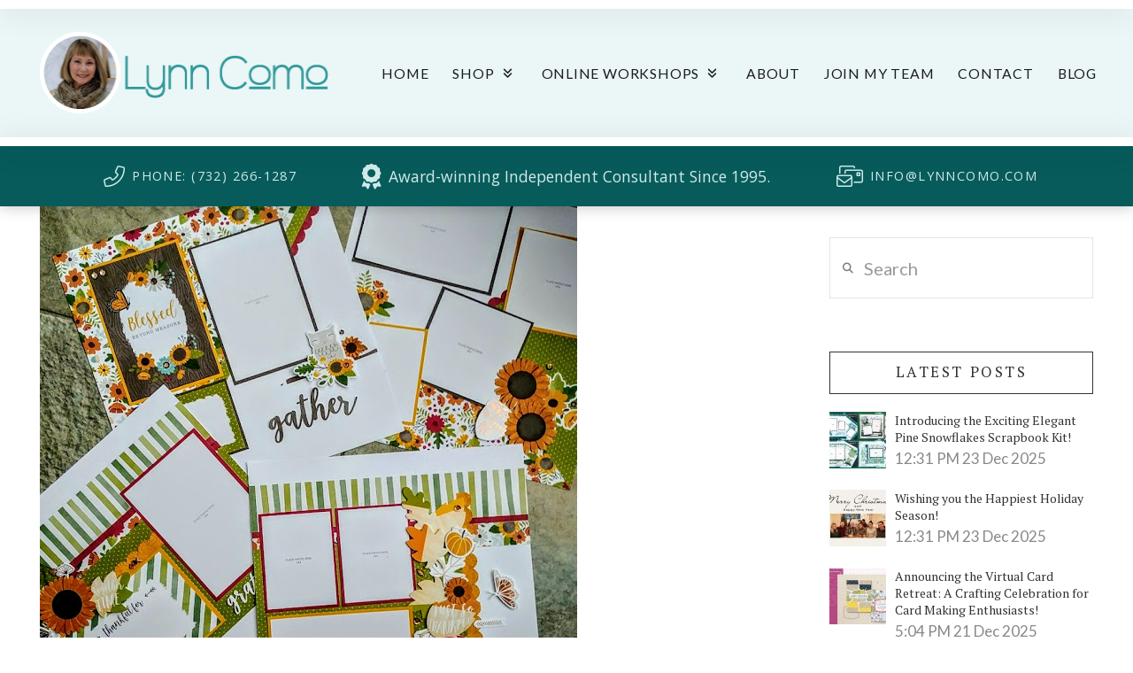

--- FILE ---
content_type: text/html; charset=UTF-8
request_url: https://lynncomo.com/2018/11/12/november-kit-of-the-month-grateful-heart/
body_size: 29747
content:
<!DOCTYPE html>
<html class="no-js" lang="en-US">
<head>
<meta charset="UTF-8">
<meta name="viewport" content="width=device-width, initial-scale=1.0">
<link rel="pingback" href="https://lynncomo.com/xmlrpc.php">
<meta name='robots' content='noindex, nofollow' />

	<!-- This site is optimized with the Yoast SEO plugin v22.9 - https://yoast.com/wordpress/plugins/seo/ -->
	<title>NOVEMBER Kit of the Month: Grateful Heart - Lynn Como</title>
	<meta property="og:locale" content="en_US" />
	<meta property="og:type" content="article" />
	<meta property="og:title" content="NOVEMBER Kit of the Month: Grateful Heart - Lynn Como" />
	<meta property="og:description" content="Well, Fall is finally here and along with it is a BEAUTY of a KIT! Plus I have an offer for you to join in ... Read More" />
	<meta property="og:url" content="https://lynncomo.com/2018/11/12/november-kit-of-the-month-grateful-heart/" />
	<meta property="og:site_name" content="Lynn Como" />
	<meta property="article:published_time" content="2018-11-12T15:37:40+00:00" />
	<meta property="og:image" content="https://lynncomo.com/wp-content/uploads/2018/11/20181029_084956_2_wm.jpg" />
	<meta property="og:image:width" content="607" />
	<meta property="og:image:height" content="622" />
	<meta property="og:image:type" content="image/jpeg" />
	<meta name="author" content="Lynn Como" />
	<meta name="twitter:card" content="summary_large_image" />
	<meta name="twitter:label1" content="Written by" />
	<meta name="twitter:data1" content="Lynn Como" />
	<meta name="twitter:label2" content="Est. reading time" />
	<meta name="twitter:data2" content="3 minutes" />
	<script type="application/ld+json" class="yoast-schema-graph">{"@context":"https://schema.org","@graph":[{"@type":"Article","@id":"https://lynncomo.com/2018/11/12/november-kit-of-the-month-grateful-heart/#article","isPartOf":{"@id":"https://lynncomo.com/2018/11/12/november-kit-of-the-month-grateful-heart/"},"author":{"name":"Lynn Como","@id":"https://lynncomo.com/#/schema/person/1a7a538d7d37755207d9dc0de8136553"},"headline":"NOVEMBER Kit of the Month: Grateful Heart","datePublished":"2018-11-12T15:37:40+00:00","dateModified":"2018-11-12T15:37:40+00:00","mainEntityOfPage":{"@id":"https://lynncomo.com/2018/11/12/november-kit-of-the-month-grateful-heart/"},"wordCount":694,"publisher":{"@id":"https://lynncomo.com/#organization"},"image":{"@id":"https://lynncomo.com/2018/11/12/november-kit-of-the-month-grateful-heart/#primaryimage"},"thumbnailUrl":"https://lynncomo.com/wp-content/uploads/2018/11/20181029_084956_2_wm.jpg","keywords":["Hello Pumpkin","Kit of the Month","Workshop Your Way"],"articleSection":["Join Kit of the Month Club","Kit of the Month","Virtual Online Class","Workshop Your Way Kits"],"inLanguage":"en-US"},{"@type":"WebPage","@id":"https://lynncomo.com/2018/11/12/november-kit-of-the-month-grateful-heart/","url":"https://lynncomo.com/2018/11/12/november-kit-of-the-month-grateful-heart/","name":"NOVEMBER Kit of the Month: Grateful Heart - Lynn Como","isPartOf":{"@id":"https://lynncomo.com/#website"},"primaryImageOfPage":{"@id":"https://lynncomo.com/2018/11/12/november-kit-of-the-month-grateful-heart/#primaryimage"},"image":{"@id":"https://lynncomo.com/2018/11/12/november-kit-of-the-month-grateful-heart/#primaryimage"},"thumbnailUrl":"https://lynncomo.com/wp-content/uploads/2018/11/20181029_084956_2_wm.jpg","datePublished":"2018-11-12T15:37:40+00:00","dateModified":"2018-11-12T15:37:40+00:00","breadcrumb":{"@id":"https://lynncomo.com/2018/11/12/november-kit-of-the-month-grateful-heart/#breadcrumb"},"inLanguage":"en-US","potentialAction":[{"@type":"ReadAction","target":["https://lynncomo.com/2018/11/12/november-kit-of-the-month-grateful-heart/"]}]},{"@type":"ImageObject","inLanguage":"en-US","@id":"https://lynncomo.com/2018/11/12/november-kit-of-the-month-grateful-heart/#primaryimage","url":"https://lynncomo.com/wp-content/uploads/2018/11/20181029_084956_2_wm.jpg","contentUrl":"https://lynncomo.com/wp-content/uploads/2018/11/20181029_084956_2_wm.jpg","width":607,"height":622},{"@type":"BreadcrumbList","@id":"https://lynncomo.com/2018/11/12/november-kit-of-the-month-grateful-heart/#breadcrumb","itemListElement":[{"@type":"ListItem","position":1,"name":"Home","item":"https://lynncomo.com/"},{"@type":"ListItem","position":2,"name":"Lynn&#8217;s Creating4u Blog","item":"https://lynncomo.com/lynn-creating4u-blog/"},{"@type":"ListItem","position":3,"name":"NOVEMBER Kit of the Month: Grateful Heart"}]},{"@type":"WebSite","@id":"https://lynncomo.com/#website","url":"https://lynncomo.com/","name":"Lynn Como","description":"Love to Create Blog","publisher":{"@id":"https://lynncomo.com/#organization"},"potentialAction":[{"@type":"SearchAction","target":{"@type":"EntryPoint","urlTemplate":"https://lynncomo.com/?s={search_term_string}"},"query-input":"required name=search_term_string"}],"inLanguage":"en-US"},{"@type":"Organization","@id":"https://lynncomo.com/#organization","name":"Lynn Como","url":"https://lynncomo.com/","logo":{"@type":"ImageObject","inLanguage":"en-US","@id":"https://lynncomo.com/#/schema/logo/image/","url":"https://lynncomo.com/wp-content/uploads/2020/04/2019-Lynn-Como-Round-512X512-WP-SITE-ICON.png","contentUrl":"https://lynncomo.com/wp-content/uploads/2020/04/2019-Lynn-Como-Round-512X512-WP-SITE-ICON.png","width":512,"height":512,"caption":"Lynn Como"},"image":{"@id":"https://lynncomo.com/#/schema/logo/image/"}},{"@type":"Person","@id":"https://lynncomo.com/#/schema/person/1a7a538d7d37755207d9dc0de8136553","name":"Lynn Como","image":{"@type":"ImageObject","inLanguage":"en-US","@id":"https://lynncomo.com/#/schema/person/image/","url":"https://secure.gravatar.com/avatar/5883458aa9d7d36c65e11a34facbea50?s=96&d=monsterid&r=g","contentUrl":"https://secure.gravatar.com/avatar/5883458aa9d7d36c65e11a34facbea50?s=96&d=monsterid&r=g","caption":"Lynn Como"},"url":"https://lynncomo.com/author/lcctmheart/"}]}</script>
	<!-- / Yoast SEO plugin. -->


<link rel="alternate" type="application/rss+xml" title="Lynn Como &raquo; Feed" href="https://lynncomo.com/feed/" />
<link rel="alternate" type="application/rss+xml" title="Lynn Como &raquo; Comments Feed" href="https://lynncomo.com/comments/feed/" />
<script type="text/javascript">
/* <![CDATA[ */
window._wpemojiSettings = {"baseUrl":"https:\/\/s.w.org\/images\/core\/emoji\/15.0.3\/72x72\/","ext":".png","svgUrl":"https:\/\/s.w.org\/images\/core\/emoji\/15.0.3\/svg\/","svgExt":".svg","source":{"concatemoji":"https:\/\/lynncomo.com\/wp-includes\/js\/wp-emoji-release.min.js?ver=6.5.7"}};
/*! This file is auto-generated */
!function(i,n){var o,s,e;function c(e){try{var t={supportTests:e,timestamp:(new Date).valueOf()};sessionStorage.setItem(o,JSON.stringify(t))}catch(e){}}function p(e,t,n){e.clearRect(0,0,e.canvas.width,e.canvas.height),e.fillText(t,0,0);var t=new Uint32Array(e.getImageData(0,0,e.canvas.width,e.canvas.height).data),r=(e.clearRect(0,0,e.canvas.width,e.canvas.height),e.fillText(n,0,0),new Uint32Array(e.getImageData(0,0,e.canvas.width,e.canvas.height).data));return t.every(function(e,t){return e===r[t]})}function u(e,t,n){switch(t){case"flag":return n(e,"\ud83c\udff3\ufe0f\u200d\u26a7\ufe0f","\ud83c\udff3\ufe0f\u200b\u26a7\ufe0f")?!1:!n(e,"\ud83c\uddfa\ud83c\uddf3","\ud83c\uddfa\u200b\ud83c\uddf3")&&!n(e,"\ud83c\udff4\udb40\udc67\udb40\udc62\udb40\udc65\udb40\udc6e\udb40\udc67\udb40\udc7f","\ud83c\udff4\u200b\udb40\udc67\u200b\udb40\udc62\u200b\udb40\udc65\u200b\udb40\udc6e\u200b\udb40\udc67\u200b\udb40\udc7f");case"emoji":return!n(e,"\ud83d\udc26\u200d\u2b1b","\ud83d\udc26\u200b\u2b1b")}return!1}function f(e,t,n){var r="undefined"!=typeof WorkerGlobalScope&&self instanceof WorkerGlobalScope?new OffscreenCanvas(300,150):i.createElement("canvas"),a=r.getContext("2d",{willReadFrequently:!0}),o=(a.textBaseline="top",a.font="600 32px Arial",{});return e.forEach(function(e){o[e]=t(a,e,n)}),o}function t(e){var t=i.createElement("script");t.src=e,t.defer=!0,i.head.appendChild(t)}"undefined"!=typeof Promise&&(o="wpEmojiSettingsSupports",s=["flag","emoji"],n.supports={everything:!0,everythingExceptFlag:!0},e=new Promise(function(e){i.addEventListener("DOMContentLoaded",e,{once:!0})}),new Promise(function(t){var n=function(){try{var e=JSON.parse(sessionStorage.getItem(o));if("object"==typeof e&&"number"==typeof e.timestamp&&(new Date).valueOf()<e.timestamp+604800&&"object"==typeof e.supportTests)return e.supportTests}catch(e){}return null}();if(!n){if("undefined"!=typeof Worker&&"undefined"!=typeof OffscreenCanvas&&"undefined"!=typeof URL&&URL.createObjectURL&&"undefined"!=typeof Blob)try{var e="postMessage("+f.toString()+"("+[JSON.stringify(s),u.toString(),p.toString()].join(",")+"));",r=new Blob([e],{type:"text/javascript"}),a=new Worker(URL.createObjectURL(r),{name:"wpTestEmojiSupports"});return void(a.onmessage=function(e){c(n=e.data),a.terminate(),t(n)})}catch(e){}c(n=f(s,u,p))}t(n)}).then(function(e){for(var t in e)n.supports[t]=e[t],n.supports.everything=n.supports.everything&&n.supports[t],"flag"!==t&&(n.supports.everythingExceptFlag=n.supports.everythingExceptFlag&&n.supports[t]);n.supports.everythingExceptFlag=n.supports.everythingExceptFlag&&!n.supports.flag,n.DOMReady=!1,n.readyCallback=function(){n.DOMReady=!0}}).then(function(){return e}).then(function(){var e;n.supports.everything||(n.readyCallback(),(e=n.source||{}).concatemoji?t(e.concatemoji):e.wpemoji&&e.twemoji&&(t(e.twemoji),t(e.wpemoji)))}))}((window,document),window._wpemojiSettings);
/* ]]> */
</script>
<link rel='stylesheet' id='jquery.prettyphoto-css' href='https://lynncomo.com/wp-content/plugins/wp-video-lightbox/css/prettyPhoto.css?ver=6.5.7' type='text/css' media='all' />
<link rel='stylesheet' id='video-lightbox-css' href='https://lynncomo.com/wp-content/plugins/wp-video-lightbox/wp-video-lightbox.css?ver=6.5.7' type='text/css' media='all' />
<style id='wp-emoji-styles-inline-css' type='text/css'>

	img.wp-smiley, img.emoji {
		display: inline !important;
		border: none !important;
		box-shadow: none !important;
		height: 1em !important;
		width: 1em !important;
		margin: 0 0.07em !important;
		vertical-align: -0.1em !important;
		background: none !important;
		padding: 0 !important;
	}
</style>
<link rel='stylesheet' id='wp-block-library-css' href='https://lynncomo.com/wp-includes/css/dist/block-library/style.min.css?ver=6.5.7' type='text/css' media='all' />
<style id='wp-block-library-theme-inline-css' type='text/css'>
.wp-block-audio figcaption{color:#555;font-size:13px;text-align:center}.is-dark-theme .wp-block-audio figcaption{color:#ffffffa6}.wp-block-audio{margin:0 0 1em}.wp-block-code{border:1px solid #ccc;border-radius:4px;font-family:Menlo,Consolas,monaco,monospace;padding:.8em 1em}.wp-block-embed figcaption{color:#555;font-size:13px;text-align:center}.is-dark-theme .wp-block-embed figcaption{color:#ffffffa6}.wp-block-embed{margin:0 0 1em}.blocks-gallery-caption{color:#555;font-size:13px;text-align:center}.is-dark-theme .blocks-gallery-caption{color:#ffffffa6}.wp-block-image figcaption{color:#555;font-size:13px;text-align:center}.is-dark-theme .wp-block-image figcaption{color:#ffffffa6}.wp-block-image{margin:0 0 1em}.wp-block-pullquote{border-bottom:4px solid;border-top:4px solid;color:currentColor;margin-bottom:1.75em}.wp-block-pullquote cite,.wp-block-pullquote footer,.wp-block-pullquote__citation{color:currentColor;font-size:.8125em;font-style:normal;text-transform:uppercase}.wp-block-quote{border-left:.25em solid;margin:0 0 1.75em;padding-left:1em}.wp-block-quote cite,.wp-block-quote footer{color:currentColor;font-size:.8125em;font-style:normal;position:relative}.wp-block-quote.has-text-align-right{border-left:none;border-right:.25em solid;padding-left:0;padding-right:1em}.wp-block-quote.has-text-align-center{border:none;padding-left:0}.wp-block-quote.is-large,.wp-block-quote.is-style-large,.wp-block-quote.is-style-plain{border:none}.wp-block-search .wp-block-search__label{font-weight:700}.wp-block-search__button{border:1px solid #ccc;padding:.375em .625em}:where(.wp-block-group.has-background){padding:1.25em 2.375em}.wp-block-separator.has-css-opacity{opacity:.4}.wp-block-separator{border:none;border-bottom:2px solid;margin-left:auto;margin-right:auto}.wp-block-separator.has-alpha-channel-opacity{opacity:1}.wp-block-separator:not(.is-style-wide):not(.is-style-dots){width:100px}.wp-block-separator.has-background:not(.is-style-dots){border-bottom:none;height:1px}.wp-block-separator.has-background:not(.is-style-wide):not(.is-style-dots){height:2px}.wp-block-table{margin:0 0 1em}.wp-block-table td,.wp-block-table th{word-break:normal}.wp-block-table figcaption{color:#555;font-size:13px;text-align:center}.is-dark-theme .wp-block-table figcaption{color:#ffffffa6}.wp-block-video figcaption{color:#555;font-size:13px;text-align:center}.is-dark-theme .wp-block-video figcaption{color:#ffffffa6}.wp-block-video{margin:0 0 1em}.wp-block-template-part.has-background{margin-bottom:0;margin-top:0;padding:1.25em 2.375em}
</style>
<style id='classic-theme-styles-inline-css' type='text/css'>
/*! This file is auto-generated */
.wp-block-button__link{color:#fff;background-color:#32373c;border-radius:9999px;box-shadow:none;text-decoration:none;padding:calc(.667em + 2px) calc(1.333em + 2px);font-size:1.125em}.wp-block-file__button{background:#32373c;color:#fff;text-decoration:none}
</style>
<style id='global-styles-inline-css' type='text/css'>
body{--wp--preset--color--black: #000000;--wp--preset--color--cyan-bluish-gray: #abb8c3;--wp--preset--color--white: #ffffff;--wp--preset--color--pale-pink: #f78da7;--wp--preset--color--vivid-red: #cf2e2e;--wp--preset--color--luminous-vivid-orange: #ff6900;--wp--preset--color--luminous-vivid-amber: #fcb900;--wp--preset--color--light-green-cyan: #7bdcb5;--wp--preset--color--vivid-green-cyan: #00d084;--wp--preset--color--pale-cyan-blue: #8ed1fc;--wp--preset--color--vivid-cyan-blue: #0693e3;--wp--preset--color--vivid-purple: #9b51e0;--wp--preset--gradient--vivid-cyan-blue-to-vivid-purple: linear-gradient(135deg,rgba(6,147,227,1) 0%,rgb(155,81,224) 100%);--wp--preset--gradient--light-green-cyan-to-vivid-green-cyan: linear-gradient(135deg,rgb(122,220,180) 0%,rgb(0,208,130) 100%);--wp--preset--gradient--luminous-vivid-amber-to-luminous-vivid-orange: linear-gradient(135deg,rgba(252,185,0,1) 0%,rgba(255,105,0,1) 100%);--wp--preset--gradient--luminous-vivid-orange-to-vivid-red: linear-gradient(135deg,rgba(255,105,0,1) 0%,rgb(207,46,46) 100%);--wp--preset--gradient--very-light-gray-to-cyan-bluish-gray: linear-gradient(135deg,rgb(238,238,238) 0%,rgb(169,184,195) 100%);--wp--preset--gradient--cool-to-warm-spectrum: linear-gradient(135deg,rgb(74,234,220) 0%,rgb(151,120,209) 20%,rgb(207,42,186) 40%,rgb(238,44,130) 60%,rgb(251,105,98) 80%,rgb(254,248,76) 100%);--wp--preset--gradient--blush-light-purple: linear-gradient(135deg,rgb(255,206,236) 0%,rgb(152,150,240) 100%);--wp--preset--gradient--blush-bordeaux: linear-gradient(135deg,rgb(254,205,165) 0%,rgb(254,45,45) 50%,rgb(107,0,62) 100%);--wp--preset--gradient--luminous-dusk: linear-gradient(135deg,rgb(255,203,112) 0%,rgb(199,81,192) 50%,rgb(65,88,208) 100%);--wp--preset--gradient--pale-ocean: linear-gradient(135deg,rgb(255,245,203) 0%,rgb(182,227,212) 50%,rgb(51,167,181) 100%);--wp--preset--gradient--electric-grass: linear-gradient(135deg,rgb(202,248,128) 0%,rgb(113,206,126) 100%);--wp--preset--gradient--midnight: linear-gradient(135deg,rgb(2,3,129) 0%,rgb(40,116,252) 100%);--wp--preset--font-size--small: 13px;--wp--preset--font-size--medium: 20px;--wp--preset--font-size--large: 36px;--wp--preset--font-size--x-large: 42px;--wp--preset--spacing--20: 0.44rem;--wp--preset--spacing--30: 0.67rem;--wp--preset--spacing--40: 1rem;--wp--preset--spacing--50: 1.5rem;--wp--preset--spacing--60: 2.25rem;--wp--preset--spacing--70: 3.38rem;--wp--preset--spacing--80: 5.06rem;--wp--preset--shadow--natural: 6px 6px 9px rgba(0, 0, 0, 0.2);--wp--preset--shadow--deep: 12px 12px 50px rgba(0, 0, 0, 0.4);--wp--preset--shadow--sharp: 6px 6px 0px rgba(0, 0, 0, 0.2);--wp--preset--shadow--outlined: 6px 6px 0px -3px rgba(255, 255, 255, 1), 6px 6px rgba(0, 0, 0, 1);--wp--preset--shadow--crisp: 6px 6px 0px rgba(0, 0, 0, 1);}:where(.is-layout-flex){gap: 0.5em;}:where(.is-layout-grid){gap: 0.5em;}body .is-layout-flex{display: flex;}body .is-layout-flex{flex-wrap: wrap;align-items: center;}body .is-layout-flex > *{margin: 0;}body .is-layout-grid{display: grid;}body .is-layout-grid > *{margin: 0;}:where(.wp-block-columns.is-layout-flex){gap: 2em;}:where(.wp-block-columns.is-layout-grid){gap: 2em;}:where(.wp-block-post-template.is-layout-flex){gap: 1.25em;}:where(.wp-block-post-template.is-layout-grid){gap: 1.25em;}.has-black-color{color: var(--wp--preset--color--black) !important;}.has-cyan-bluish-gray-color{color: var(--wp--preset--color--cyan-bluish-gray) !important;}.has-white-color{color: var(--wp--preset--color--white) !important;}.has-pale-pink-color{color: var(--wp--preset--color--pale-pink) !important;}.has-vivid-red-color{color: var(--wp--preset--color--vivid-red) !important;}.has-luminous-vivid-orange-color{color: var(--wp--preset--color--luminous-vivid-orange) !important;}.has-luminous-vivid-amber-color{color: var(--wp--preset--color--luminous-vivid-amber) !important;}.has-light-green-cyan-color{color: var(--wp--preset--color--light-green-cyan) !important;}.has-vivid-green-cyan-color{color: var(--wp--preset--color--vivid-green-cyan) !important;}.has-pale-cyan-blue-color{color: var(--wp--preset--color--pale-cyan-blue) !important;}.has-vivid-cyan-blue-color{color: var(--wp--preset--color--vivid-cyan-blue) !important;}.has-vivid-purple-color{color: var(--wp--preset--color--vivid-purple) !important;}.has-black-background-color{background-color: var(--wp--preset--color--black) !important;}.has-cyan-bluish-gray-background-color{background-color: var(--wp--preset--color--cyan-bluish-gray) !important;}.has-white-background-color{background-color: var(--wp--preset--color--white) !important;}.has-pale-pink-background-color{background-color: var(--wp--preset--color--pale-pink) !important;}.has-vivid-red-background-color{background-color: var(--wp--preset--color--vivid-red) !important;}.has-luminous-vivid-orange-background-color{background-color: var(--wp--preset--color--luminous-vivid-orange) !important;}.has-luminous-vivid-amber-background-color{background-color: var(--wp--preset--color--luminous-vivid-amber) !important;}.has-light-green-cyan-background-color{background-color: var(--wp--preset--color--light-green-cyan) !important;}.has-vivid-green-cyan-background-color{background-color: var(--wp--preset--color--vivid-green-cyan) !important;}.has-pale-cyan-blue-background-color{background-color: var(--wp--preset--color--pale-cyan-blue) !important;}.has-vivid-cyan-blue-background-color{background-color: var(--wp--preset--color--vivid-cyan-blue) !important;}.has-vivid-purple-background-color{background-color: var(--wp--preset--color--vivid-purple) !important;}.has-black-border-color{border-color: var(--wp--preset--color--black) !important;}.has-cyan-bluish-gray-border-color{border-color: var(--wp--preset--color--cyan-bluish-gray) !important;}.has-white-border-color{border-color: var(--wp--preset--color--white) !important;}.has-pale-pink-border-color{border-color: var(--wp--preset--color--pale-pink) !important;}.has-vivid-red-border-color{border-color: var(--wp--preset--color--vivid-red) !important;}.has-luminous-vivid-orange-border-color{border-color: var(--wp--preset--color--luminous-vivid-orange) !important;}.has-luminous-vivid-amber-border-color{border-color: var(--wp--preset--color--luminous-vivid-amber) !important;}.has-light-green-cyan-border-color{border-color: var(--wp--preset--color--light-green-cyan) !important;}.has-vivid-green-cyan-border-color{border-color: var(--wp--preset--color--vivid-green-cyan) !important;}.has-pale-cyan-blue-border-color{border-color: var(--wp--preset--color--pale-cyan-blue) !important;}.has-vivid-cyan-blue-border-color{border-color: var(--wp--preset--color--vivid-cyan-blue) !important;}.has-vivid-purple-border-color{border-color: var(--wp--preset--color--vivid-purple) !important;}.has-vivid-cyan-blue-to-vivid-purple-gradient-background{background: var(--wp--preset--gradient--vivid-cyan-blue-to-vivid-purple) !important;}.has-light-green-cyan-to-vivid-green-cyan-gradient-background{background: var(--wp--preset--gradient--light-green-cyan-to-vivid-green-cyan) !important;}.has-luminous-vivid-amber-to-luminous-vivid-orange-gradient-background{background: var(--wp--preset--gradient--luminous-vivid-amber-to-luminous-vivid-orange) !important;}.has-luminous-vivid-orange-to-vivid-red-gradient-background{background: var(--wp--preset--gradient--luminous-vivid-orange-to-vivid-red) !important;}.has-very-light-gray-to-cyan-bluish-gray-gradient-background{background: var(--wp--preset--gradient--very-light-gray-to-cyan-bluish-gray) !important;}.has-cool-to-warm-spectrum-gradient-background{background: var(--wp--preset--gradient--cool-to-warm-spectrum) !important;}.has-blush-light-purple-gradient-background{background: var(--wp--preset--gradient--blush-light-purple) !important;}.has-blush-bordeaux-gradient-background{background: var(--wp--preset--gradient--blush-bordeaux) !important;}.has-luminous-dusk-gradient-background{background: var(--wp--preset--gradient--luminous-dusk) !important;}.has-pale-ocean-gradient-background{background: var(--wp--preset--gradient--pale-ocean) !important;}.has-electric-grass-gradient-background{background: var(--wp--preset--gradient--electric-grass) !important;}.has-midnight-gradient-background{background: var(--wp--preset--gradient--midnight) !important;}.has-small-font-size{font-size: var(--wp--preset--font-size--small) !important;}.has-medium-font-size{font-size: var(--wp--preset--font-size--medium) !important;}.has-large-font-size{font-size: var(--wp--preset--font-size--large) !important;}.has-x-large-font-size{font-size: var(--wp--preset--font-size--x-large) !important;}
.wp-block-navigation a:where(:not(.wp-element-button)){color: inherit;}
:where(.wp-block-post-template.is-layout-flex){gap: 1.25em;}:where(.wp-block-post-template.is-layout-grid){gap: 1.25em;}
:where(.wp-block-columns.is-layout-flex){gap: 2em;}:where(.wp-block-columns.is-layout-grid){gap: 2em;}
.wp-block-pullquote{font-size: 1.5em;line-height: 1.6;}
</style>
<link rel='stylesheet' id='bc_category_widget_style-css' href='https://lynncomo.com/wp-content/plugins/category-widget-1/assets/css/bc_cw_style.css?ver=6.5.7' type='text/css' media='all' />
<link rel='stylesheet' id='latest-posts-pro-style-css' href='https://lynncomo.com/wp-content/plugins/latest-posts-pro/assets/css/style.css?ver=20170321' type='text/css' media='all' />
<link rel='stylesheet' id='hamburger.css-css' href='https://lynncomo.com/wp-content/plugins/wp-responsive-menu/assets/css/wpr-hamburger.css?ver=3.1.8' type='text/css' media='all' />
<link rel='stylesheet' id='wprmenu.css-css' href='https://lynncomo.com/wp-content/plugins/wp-responsive-menu/assets/css/wprmenu.css?ver=3.1.8' type='text/css' media='all' />
<style id='wprmenu.css-inline-css' type='text/css'>
@media only screen and ( max-width: 1200px ) {html body div.wprm-wrapper {overflow: scroll;}html body div.wprm-overlay{ background: rgb(0,0,0) }#wprmenu_bar {background-image: url();background-size: cover ;background-repeat: repeat;}#wprmenu_bar {background-color: #ffffff;}html body div#mg-wprm-wrap .wpr_submit .icon.icon-search {color: #ffffff;}#wprmenu_bar .menu_title,#wprmenu_bar .wprmenu_icon_menu,#wprmenu_bar .menu_title a {color: #1e73be;}#wprmenu_bar .menu_title a {font-size: 25px;font-weight: normal;}#mg-wprm-wrap li.menu-item a {font-size: 16px;text-transform: uppercase;font-weight: normal;}#mg-wprm-wrap li.menu-item-has-children ul.sub-menu a {font-size: 15px;text-transform: uppercase;font-weight: normal;}#mg-wprm-wrap li.current-menu-item > a {background: #e0e0e0;}#mg-wprm-wrap li.current-menu-item > a,#mg-wprm-wrap li.current-menu-item span.wprmenu_icon{color: #d3d3d3 !important;}#mg-wprm-wrap {background-color: #ffffff;}.cbp-spmenu-push-toright,.cbp-spmenu-push-toright .mm-slideout {left: 80% ;}.cbp-spmenu-push-toleft {left: -80% ;}#mg-wprm-wrap.cbp-spmenu-right,#mg-wprm-wrap.cbp-spmenu-left,#mg-wprm-wrap.cbp-spmenu-right.custom,#mg-wprm-wrap.cbp-spmenu-left.custom,.cbp-spmenu-vertical {width: 80%;max-width: 400px;}#mg-wprm-wrap ul#wprmenu_menu_ul li.menu-item a,div#mg-wprm-wrap ul li span.wprmenu_icon {color: #1e73be;}#mg-wprm-wrap ul#wprmenu_menu_ul li.menu-item:valid ~ a{color: #d3d3d3;}#mg-wprm-wrap ul#wprmenu_menu_ul li.menu-item a:hover {background: #d8d8d8;color: #1e73be !important;}div#mg-wprm-wrap ul>li:hover>span.wprmenu_icon {color: #1e73be !important;}.wprmenu_bar .hamburger-inner,.wprmenu_bar .hamburger-inner::before,.wprmenu_bar .hamburger-inner::after {background: #1e73be;}.wprmenu_bar .hamburger:hover .hamburger-inner,.wprmenu_bar .hamburger:hover .hamburger-inner::before,.wprmenu_bar .hamburger:hover .hamburger-inner::after {background: #ffffff;}div.wprmenu_bar div.hamburger{padding-right: 6px !important;}#wprmenu_menu.left {width:80%;left: -80%;right: auto;}#wprmenu_menu.right {width:80%;right: -80%;left: auto;}html body div#wprmenu_bar {padding-top: 14.5px;padding-bottom: 14.5px;}.wprmenu_bar div.wpr_search form {top: 44.5px;}html body div#wprmenu_bar {height : 56px;}#mg-wprm-wrap.cbp-spmenu-left,#mg-wprm-wrap.cbp-spmenu-right,#mg-widgetmenu-wrap.cbp-spmenu-widget-left,#mg-widgetmenu-wrap.cbp-spmenu-widget-right {top: 56px !important;}.wprmenu_bar .hamburger {float: left;}.wprmenu_bar #custom_menu_icon.hamburger {top: px;left: px;float: left !important;background-color: #cccccc;}.wpr_custom_menu #custom_menu_icon {display: block;}html { padding-top: 42px !important; }#wprmenu_bar,#mg-wprm-wrap { display: block; }div#wpadminbar { position: fixed; }}
</style>
<link rel='stylesheet' id='wpr_icons-css' href='https://lynncomo.com/wp-content/plugins/wp-responsive-menu/inc/assets/icons/wpr-icons.css?ver=3.1.8' type='text/css' media='all' />
<link rel='stylesheet' id='x-stack-css' href='https://lynncomo.com/wp-content/themes/pro/framework/dist/css/site/stacks/ethos.css?ver=6.7.2' type='text/css' media='all' />
<link rel='stylesheet' id='x-child-css' href='https://lynncomo.com/wp-content/themes/pro-child/style.css?ver=6.7.2' type='text/css' media='all' />
<link rel='stylesheet' id='latest-posts-style-css' href='https://lynncomo.com/wp-content/plugins/latest-posts/assets/css/style.css?ver=1.4.4' type='text/css' media='all' />
<link rel='stylesheet' id='tablepress-default-css' href='https://lynncomo.com/wp-content/plugins/tablepress/css/build/default.css?ver=2.3.2' type='text/css' media='all' />
<link rel='stylesheet' id='cp-animate-slide-css' href='https://lynncomo.com/wp-content/plugins/convertplug/modules/assets/css/minified-animation/slide.min.css?ver=3.5.25' type='text/css' media='all' />
<link rel='stylesheet' id='convert-plus-module-main-style-css' href='https://lynncomo.com/wp-content/plugins/convertplug/modules/assets/css/cp-module-main.css?ver=3.5.25' type='text/css' media='all' />
<link rel='stylesheet' id='convert-plus-slide-in-style-css' href='https://lynncomo.com/wp-content/plugins/convertplug/modules/slide_in/assets/css/slide_in.min.css?ver=3.5.25' type='text/css' media='all' />
<link rel='stylesheet' id='the-grid-css' href='https://lynncomo.com/wp-content/plugins/the-grid/frontend/assets/css/the-grid.min.css?ver=2.7.3' type='text/css' media='all' />
<style id='the-grid-inline-css' type='text/css'>
.tolb-holder{background:rgba(0,0,0,0.8)}.tolb-holder .tolb-close,.tolb-holder .tolb-title,.tolb-holder .tolb-counter,.tolb-holder .tolb-next i,.tolb-holder .tolb-prev i{color:#ffffff}.tolb-holder .tolb-load{border-color:rgba(255,255,255,0.2);border-left:3px solid #ffffff}
.to-heart-icon,.to-heart-icon svg,.to-post-like,.to-post-like .to-like-count{position:relative;display:inline-block}.to-post-like{width:auto;cursor:pointer;font-weight:400}.to-heart-icon{float:left;margin:0 4px 0 0}.to-heart-icon svg{overflow:visible;width:15px;height:14px}.to-heart-icon g{-webkit-transform:scale(1);transform:scale(1)}.to-heart-icon path{-webkit-transform:scale(1);transform:scale(1);transition:fill .4s ease,stroke .4s ease}.no-liked .to-heart-icon path{fill:#999;stroke:#999}.empty-heart .to-heart-icon path{fill:transparent!important;stroke:#999}.liked .to-heart-icon path,.to-heart-icon svg:hover path{fill:#ff6863!important;stroke:#ff6863!important}@keyframes heartBeat{0%{transform:scale(1)}20%{transform:scale(.8)}30%{transform:scale(.95)}45%{transform:scale(.75)}50%{transform:scale(.85)}100%{transform:scale(.9)}}@-webkit-keyframes heartBeat{0%,100%,50%{-webkit-transform:scale(1)}20%{-webkit-transform:scale(.8)}30%{-webkit-transform:scale(.95)}45%{-webkit-transform:scale(.75)}}.heart-pulse g{-webkit-animation-name:heartBeat;animation-name:heartBeat;-webkit-animation-duration:1s;animation-duration:1s;-webkit-animation-iteration-count:infinite;animation-iteration-count:infinite;-webkit-transform-origin:50% 50%;transform-origin:50% 50%}.to-post-like a{color:inherit!important;fill:inherit!important;stroke:inherit!important}
</style>
<style id='cs-inline-css' type='text/css'>
@media (min-width:1200px){.x-hide-xl{display:none !important;}}@media (min-width:979px) and (max-width:1199px){.x-hide-lg{display:none !important;}}@media (min-width:767px) and (max-width:978px){.x-hide-md{display:none !important;}}@media (min-width:480px) and (max-width:766px){.x-hide-sm{display:none !important;}}@media (max-width:479px){.x-hide-xs{display:none !important;}} a,h1 a:hover,h2 a:hover,h3 a:hover,h4 a:hover,h5 a:hover,h6 a:hover,.x-breadcrumb-wrap a:hover,.x-comment-author a:hover,.x-comment-time:hover,.p-meta > span > a:hover,.format-link .link a:hover,.x-main .widget ul li a:hover,.x-main .widget ol li a:hover,.x-main .widget_tag_cloud .tagcloud a:hover,.x-sidebar .widget ul li a:hover,.x-sidebar .widget ol li a:hover,.x-sidebar .widget_tag_cloud .tagcloud a:hover,.x-portfolio .entry-extra .x-ul-tags li a:hover{color:rgb(0,113,223);}a:hover{color:rgb(232,106,163);}a.x-img-thumbnail:hover{border-color:rgb(0,113,223);}.x-main{width:72%;}.x-sidebar{width:calc( 100% - 72%);}.x-post-slider-archive-active .x-container.main:not(.x-row):not(.x-grid):before{top:0;}.x-content-sidebar-active .x-container.main:not(.x-row):not(.x-grid):before{right:calc( 100% - 72%);}.x-sidebar-content-active .x-container.main:not(.x-row):not(.x-grid):before{left:calc( 100% - 72%);}.x-full-width-active .x-container.main:not(.x-row):not(.x-grid):before{left:-5000em;}.h-landmark,.x-main .h-widget,.x-main .h-widget a.rsswidget,.x-main .h-widget a.rsswidget:hover,.x-main .widget.widget_pages .current_page_item a,.x-main .widget.widget_nav_menu .current-menu-item a,.x-main .widget.widget_pages .current_page_item a:hover,.x-main .widget.widget_nav_menu .current-menu-item a:hover,.x-sidebar .h-widget,.x-sidebar .h-widget a.rsswidget,.x-sidebar .h-widget a.rsswidget:hover,.x-sidebar .widget.widget_pages .current_page_item a,.x-sidebar .widget.widget_nav_menu .current-menu-item a,.x-sidebar .widget.widget_pages .current_page_item a:hover,.x-sidebar .widget.widget_nav_menu .current-menu-item a:hover{color:#333333;}.x-main .widget,.x-main .widget a,.x-main .widget ul li a,.x-main .widget ol li a,.x-main .widget_tag_cloud .tagcloud a,.x-main .widget_product_tag_cloud .tagcloud a,.x-main .widget a:hover,.x-main .widget ul li a:hover,.x-main .widget ol li a:hover,.x-main .widget_tag_cloud .tagcloud a:hover,.x-main .widget_product_tag_cloud .tagcloud a:hover,.x-main .widget_shopping_cart .buttons .button,.x-main .widget_price_filter .price_slider_amount .button,.x-sidebar .widget,.x-sidebar .widget a,.x-sidebar .widget ul li a,.x-sidebar .widget ol li a,.x-sidebar .widget_tag_cloud .tagcloud a,.x-sidebar .widget_product_tag_cloud .tagcloud a,.x-sidebar .widget a:hover,.x-sidebar .widget ul li a:hover,.x-sidebar .widget ol li a:hover,.x-sidebar .widget_tag_cloud .tagcloud a:hover,.x-sidebar .widget_product_tag_cloud .tagcloud a:hover,.x-sidebar .widget_shopping_cart .buttons .button,.x-sidebar .widget_price_filter .price_slider_amount .button{color:#333333;}.x-main .h-widget,.x-main .widget.widget_pages .current_page_item,.x-main .widget.widget_nav_menu .current-menu-item,.x-sidebar .h-widget,.x-sidebar .widget.widget_pages .current_page_item,.x-sidebar .widget.widget_nav_menu .current-menu-item{border-color:#333333;}.x-post-slider{height:425px;}.archive .x-post-slider{height:425px;}.x-post-slider .x-post-slider-entry{padding-bottom:425px;}.archive .x-post-slider .x-post-slider-entry{padding-bottom:425px;}.format-link .link a,.x-portfolio .entry-extra .x-ul-tags li a{color:rgb(95,95,95);}.p-meta > span > a,.x-nav-articles a,.entry-top-navigation .entry-parent,.option-set .x-index-filters,.option-set .x-portfolio-filters,.option-set .x-index-filters-menu >li >a:hover,.option-set .x-index-filters-menu >li >a.selected,.option-set .x-portfolio-filters-menu > li > a:hover,.option-set .x-portfolio-filters-menu > li > a.selected{color:rgb(0,0,0);}.x-nav-articles a,.entry-top-navigation .entry-parent,.option-set .x-index-filters,.option-set .x-portfolio-filters,.option-set .x-index-filters i,.option-set .x-portfolio-filters i{border-color:rgb(0,0,0);}.x-nav-articles a:hover,.entry-top-navigation .entry-parent:hover,.option-set .x-index-filters:hover i,.option-set .x-portfolio-filters:hover i{background-color:rgb(0,0,0);}@media (max-width:978.98px){.x-content-sidebar-active .x-container.main:not(.x-row):not(.x-grid):before,.x-sidebar-content-active .x-container.main:not(.x-row):not(.x-grid):before{left:-5000em;}body .x-main .widget,body .x-main .widget a,body .x-main .widget a:hover,body .x-main .widget ul li a,body .x-main .widget ol li a,body .x-main .widget ul li a:hover,body .x-main .widget ol li a:hover,body .x-sidebar .widget,body .x-sidebar .widget a,body .x-sidebar .widget a:hover,body .x-sidebar .widget ul li a,body .x-sidebar .widget ol li a,body .x-sidebar .widget ul li a:hover,body .x-sidebar .widget ol li a:hover{color:rgb(95,95,95);}body .x-main .h-widget,body .x-main .widget.widget_pages .current_page_item a,body .x-main .widget.widget_nav_menu .current-menu-item a,body .x-main .widget.widget_pages .current_page_item a:hover,body .x-main .widget.widget_nav_menu .current-menu-item a:hover,body .x-sidebar .h-widget,body .x-sidebar .widget.widget_pages .current_page_item a,body .x-sidebar .widget.widget_nav_menu .current-menu-item a,body .x-sidebar .widget.widget_pages .current_page_item a:hover,body .x-sidebar .widget.widget_nav_menu .current-menu-item a:hover{color:rgb(0,0,0);}body .x-main .h-widget,body .x-main .widget.widget_pages .current_page_item,body .x-main .widget.widget_nav_menu .current-menu-item,body .x-sidebar .h-widget,body .x-sidebar .widget.widget_pages .current_page_item,body .x-sidebar .widget.widget_nav_menu .current-menu-item{border-color:rgb(0,0,0);}}@media (max-width:766.98px){.x-post-slider,.archive .x-post-slider{height:auto !important;}.x-post-slider .x-post-slider-entry,.archive .x-post-slider .x-post-slider-entry{padding-bottom:65% !important;}}html{font-size:16px;}@media (min-width:500px){html{font-size:calc(16px + (20 - 16) * ((100vw - 500px) / (1000 - 500)));}}@media (min-width:1000px){html{font-size:20px;}}body{font-style:normal;font-weight:400;color:rgb(95,95,95);background-color:transparent;}.w-b{font-weight:400 !important;}h1,h2,h3,h4,h5,h6,.h1,.h2,.h3,.h4,.h5,.h6,.x-text-headline{font-family:"PT Serif",serif;font-style:normal;font-weight:400;}h1,.h1{letter-spacing:0em;}h2,.h2{letter-spacing:0em;}h3,.h3{letter-spacing:0em;}h4,.h4{letter-spacing:0em;}h5,.h5{letter-spacing:0em;}h6,.h6{letter-spacing:0em;}.w-h{font-weight:400 !important;}.x-container.width{width:93%;}.x-container.max{max-width:1300px;}.x-bar-content.x-container.width{flex-basis:93%;}.x-main.full{float:none;clear:both;display:block;width:auto;}@media (max-width:978.98px){.x-main.full,.x-main.left,.x-main.right,.x-sidebar.left,.x-sidebar.right{float:none;display:block;width:auto !important;}}.entry-header,.entry-content{font-size:1rem;}body,input,button,select,textarea{font-family:"Lato",sans-serif;}h1,h2,h3,h4,h5,h6,.h1,.h2,.h3,.h4,.h5,.h6,h1 a,h2 a,h3 a,h4 a,h5 a,h6 a,.h1 a,.h2 a,.h3 a,.h4 a,.h5 a,.h6 a,blockquote{color:rgb(0,0,0);}.cfc-h-tx{color:rgb(0,0,0) !important;}.cfc-h-bd{border-color:rgb(0,0,0) !important;}.cfc-h-bg{background-color:rgb(0,0,0) !important;}.cfc-b-tx{color:rgb(95,95,95) !important;}.cfc-b-bd{border-color:rgb(95,95,95) !important;}.cfc-b-bg{background-color:rgb(95,95,95) !important;}.x-btn,.button,[type="submit"]{color:#ffffff;border-color:hsl(196,100%,19%);background-color:#008ec2;text-shadow:0 0.075em 0.075em rgba(0,0,0,0.5);}.x-btn:hover,.button:hover,[type="submit"]:hover{color:#ffffff;border-color:rgb(8,91,91);background-color:rgb(51,153,153);text-shadow:0 0.075em 0.075em rgba(0,0,0,0.5);}.x-btn.x-btn-real,.x-btn.x-btn-real:hover{margin-bottom:0.25em;text-shadow:0 0.075em 0.075em rgba(0,0,0,0.65);}.x-btn.x-btn-real{box-shadow:0 0.25em 0 0 #a71000,0 4px 9px rgba(0,0,0,0.75);}.x-btn.x-btn-real:hover{box-shadow:0 0.25em 0 0 #a71000,0 4px 9px rgba(0,0,0,0.75);}.x-btn.x-btn-flat,.x-btn.x-btn-flat:hover{margin-bottom:0;text-shadow:0 0.075em 0.075em rgba(0,0,0,0.65);box-shadow:none;}.x-btn.x-btn-transparent,.x-btn.x-btn-transparent:hover{margin-bottom:0;border-width:3px;text-shadow:none;text-transform:uppercase;background-color:transparent;box-shadow:none;}body .gform_wrapper .gfield_required{color:rgb(0,113,223);}body .gform_wrapper h2.gsection_title,body .gform_wrapper h3.gform_title,body .gform_wrapper .top_label .gfield_label,body .gform_wrapper .left_label .gfield_label,body .gform_wrapper .right_label .gfield_label{font-weight:400;}body .gform_wrapper h2.gsection_title{letter-spacing:0em!important;}body .gform_wrapper h3.gform_title{letter-spacing:0em!important;}body .gform_wrapper .top_label .gfield_label,body .gform_wrapper .left_label .gfield_label,body .gform_wrapper .right_label .gfield_label{color:rgb(0,0,0);}body .gform_wrapper .validation_message{font-weight:400;}.bg .mejs-container,.x-video .mejs-container{position:unset !important;} @font-face{font-family:'FontAwesomePro';font-style:normal;font-weight:900;font-display:block;src:url('https://lynncomo.com/wp-content/themes/pro/cornerstone/assets/fonts/fa-solid-900.woff2?ver=6.7.2') format('woff2'),url('https://lynncomo.com/wp-content/themes/pro/cornerstone/assets/fonts/fa-solid-900.ttf?ver=6.7.2') format('truetype');}[data-x-fa-pro-icon]{font-family:"FontAwesomePro" !important;}[data-x-fa-pro-icon]:before{content:attr(data-x-fa-pro-icon);}[data-x-icon],[data-x-icon-o],[data-x-icon-l],[data-x-icon-s],[data-x-icon-b],[data-x-icon-sr],[data-x-icon-ss],[data-x-icon-sl],[data-x-fa-pro-icon],[class*="cs-fa-"]{display:inline-flex;font-style:normal;font-weight:400;text-decoration:inherit;text-rendering:auto;-webkit-font-smoothing:antialiased;-moz-osx-font-smoothing:grayscale;}[data-x-icon].left,[data-x-icon-o].left,[data-x-icon-l].left,[data-x-icon-s].left,[data-x-icon-b].left,[data-x-icon-sr].left,[data-x-icon-ss].left,[data-x-icon-sl].left,[data-x-fa-pro-icon].left,[class*="cs-fa-"].left{margin-right:0.5em;}[data-x-icon].right,[data-x-icon-o].right,[data-x-icon-l].right,[data-x-icon-s].right,[data-x-icon-b].right,[data-x-icon-sr].right,[data-x-icon-ss].right,[data-x-icon-sl].right,[data-x-fa-pro-icon].right,[class*="cs-fa-"].right{margin-left:0.5em;}[data-x-icon]:before,[data-x-icon-o]:before,[data-x-icon-l]:before,[data-x-icon-s]:before,[data-x-icon-b]:before,[data-x-icon-sr]:before,[data-x-icon-ss]:before,[data-x-icon-sl]:before,[data-x-fa-pro-icon]:before,[class*="cs-fa-"]:before{line-height:1;}@font-face{font-family:'FontAwesome';font-style:normal;font-weight:900;font-display:block;src:url('https://lynncomo.com/wp-content/themes/pro/cornerstone/assets/fonts/fa-solid-900.woff2?ver=6.7.2') format('woff2'),url('https://lynncomo.com/wp-content/themes/pro/cornerstone/assets/fonts/fa-solid-900.ttf?ver=6.7.2') format('truetype');}[data-x-icon],[data-x-icon-s],[data-x-icon][class*="cs-fa-"]{font-family:"FontAwesome" !important;font-weight:900;}[data-x-icon]:before,[data-x-icon][class*="cs-fa-"]:before{content:attr(data-x-icon);}[data-x-icon-s]:before{content:attr(data-x-icon-s);}@font-face{font-family:'FontAwesomeRegular';font-style:normal;font-weight:400;font-display:block;src:url('https://lynncomo.com/wp-content/themes/pro/cornerstone/assets/fonts/fa-regular-400.woff2?ver=6.7.2') format('woff2'),url('https://lynncomo.com/wp-content/themes/pro/cornerstone/assets/fonts/fa-regular-400.ttf?ver=6.7.2') format('truetype');}@font-face{font-family:'FontAwesomePro';font-style:normal;font-weight:400;font-display:block;src:url('https://lynncomo.com/wp-content/themes/pro/cornerstone/assets/fonts/fa-regular-400.woff2?ver=6.7.2') format('woff2'),url('https://lynncomo.com/wp-content/themes/pro/cornerstone/assets/fonts/fa-regular-400.ttf?ver=6.7.2') format('truetype');}[data-x-icon-o]{font-family:"FontAwesomeRegular" !important;}[data-x-icon-o]:before{content:attr(data-x-icon-o);}@font-face{font-family:'FontAwesomeLight';font-style:normal;font-weight:300;font-display:block;src:url('https://lynncomo.com/wp-content/themes/pro/cornerstone/assets/fonts/fa-light-300.woff2?ver=6.7.2') format('woff2'),url('https://lynncomo.com/wp-content/themes/pro/cornerstone/assets/fonts/fa-light-300.ttf?ver=6.7.2') format('truetype');}@font-face{font-family:'FontAwesomePro';font-style:normal;font-weight:300;font-display:block;src:url('https://lynncomo.com/wp-content/themes/pro/cornerstone/assets/fonts/fa-light-300.woff2?ver=6.7.2') format('woff2'),url('https://lynncomo.com/wp-content/themes/pro/cornerstone/assets/fonts/fa-light-300.ttf?ver=6.7.2') format('truetype');}[data-x-icon-l]{font-family:"FontAwesomeLight" !important;font-weight:300;}[data-x-icon-l]:before{content:attr(data-x-icon-l);}@font-face{font-family:'FontAwesomeBrands';font-style:normal;font-weight:normal;font-display:block;src:url('https://lynncomo.com/wp-content/themes/pro/cornerstone/assets/fonts/fa-brands-400.woff2?ver=6.7.2') format('woff2'),url('https://lynncomo.com/wp-content/themes/pro/cornerstone/assets/fonts/fa-brands-400.ttf?ver=6.7.2') format('truetype');}[data-x-icon-b]{font-family:"FontAwesomeBrands" !important;}[data-x-icon-b]:before{content:attr(data-x-icon-b);}.widget.widget_rss li .rsswidget:before{content:"\f35d";padding-right:0.4em;font-family:"FontAwesome";} .m3hs-0.x-bar{height:10px;border-top-width:0;border-right-width:0;border-bottom-width:0;border-left-width:0;background-color:#ffffff;box-shadow:0em 0.15em 2em rgba(0,0,0,0.15);z-index:9999;}.m3hs-0 .x-bar-content{flex-grow:0;flex-shrink:1;flex-basis:100%;height:10px;}.m3hs-0.x-bar-space{height:10px;}.m3hs-1.x-bar{font-size:16px;}.m3hs-1 .x-bar-content{display:flex;flex-direction:row;align-items:center;}.m3hs-1.x-bar-space{font-size:16px;}.m3hs-2 .x-bar-content{justify-content:space-between;}.m3hs-2.x-bar-outer-spacers:after,.m3hs-2.x-bar-outer-spacers:before{flex-basis:2em;width:2em!important;height:2em;}.m3hs-3.x-bar{height:145px;border-bottom-width:5px;border-bottom-style:none;border-right-color:transparent;border-left-color:transparent;background-color:#ebf6f7;z-index:9998;}.m3hs-3 .x-bar-content{height:145px;}.m3hs-3.x-bar-space{height:145px;}.m3hs-4.x-bar{border-top-width:10px;border-right-width:0px;border-left-width:0px;border-top-style:none;border-right-style:solid;border-left-style:solid;border-top-color:rgb(255,255,255);border-bottom-color:rgb(255,255,255);}.m3hs-4 .x-bar-content{max-width:1200px;}.m3hs-5.x-bar{height:68px;border-bottom-width:0px;border-bottom-style:solid;border-right-color:rgb(255,255,255);border-left-color:rgb(255,255,255);background-color:rgb(8,91,91);box-shadow:0em 0em 1em 0px rgba(0,0,0,0.25);z-index:9997;}.m3hs-5 .x-bar-content{justify-content:center;height:68px;}.m3hs-5.x-bar-outer-spacers:after,.m3hs-5.x-bar-outer-spacers:before{flex-basis:0em;width:0em!important;height:0em;}.m3hs-5.x-bar-space{height:68px;}.m3hs-6.x-bar-container{display:flex;flex-direction:row;justify-content:space-between;align-items:center;flex-basis:auto;border-top-width:0;border-right-width:0;border-bottom-width:0;border-left-width:0;font-size:1em;z-index:1;}.m3hs-7.x-bar-container{flex-grow:1;}.m3hs-8.x-bar-container{flex-shrink:0;}.m3hs-a.x-bar-container{flex-grow:0;}.m3hs-b.x-bar-container{flex-shrink:1;}.m3hs-c.x-bar-container{margin-top:0em;margin-right:3em;margin-bottom:0em;margin-left:0em;padding-top:5px;padding-right:0px;padding-bottom:5px;padding-left:0px;}.m3hs-d.x-image{font-size:1em;}.m3hs-e{margin-top:0em;margin-right:-1em;margin-bottom:0em;margin-left:-1em;font-size:.75em;display:flex;flex-direction:row;justify-content:space-around;align-items:stretch;align-self:stretch;flex-grow:0;flex-shrink:1;flex-basis:auto;}.m3hs-e > li,.m3hs-e > li > a{flex-grow:0;flex-shrink:1;flex-basis:auto;}.m3hs-f .x-dropdown {width:14em;font-size:16px;border-top-width:0;border-right-width:0;border-bottom-width:0;border-left-width:0;background-color:#ffffff;box-shadow:0em 0.15em 2em 0em rgba(0,0,0,0.15);transition-duration:500ms,500ms,0s;transition-timing-function:cubic-bezier(0.400,0.000,0.200,1.000);}.m3hs-f .x-dropdown:not(.x-active) {transition-delay:0s,0s,500ms;}.m3hs-g.x-anchor {background-color:transparent;}.m3hs-g.x-anchor .x-anchor-content {display:flex;flex-direction:row;justify-content:center;align-items:center;}.m3hs-g.x-anchor .x-anchor-text-primary {font-family:"Lato",sans-serif;font-style:normal;font-weight:400;text-transform:uppercase;color:rgb(28,28,28);}.m3hs-g.x-anchor .x-anchor-sub-indicator {margin-top:5px;margin-right:5px;margin-bottom:5px;font-size:1em;}.m3hs-h.x-anchor {border-top-width:0;border-right-width:0;border-bottom-width:0;border-left-width:0;font-size:1.05em;}.m3hs-h.x-anchor .x-anchor-content {padding-top:0em;padding-right:1.1em;padding-bottom:0em;padding-left:1.1em;}.m3hs-h.x-anchor .x-anchor-text-primary {font-size:1.25em;line-height:1;letter-spacing:0.05em;margin-right:calc(0.05em * -1);}.m3hs-h.x-anchor:hover .x-anchor-text-primary,.m3hs-h.x-anchor[class*="active"] .x-anchor-text-primary,[data-x-effect-provider*="colors"]:hover .m3hs-h.x-anchor .x-anchor-text-primary {color:#339999;}.m3hs-h.x-anchor .x-anchor-sub-indicator {margin-left:10px;color:rgba(27,27,27,0.99);}.m3hs-h.x-anchor:hover .x-anchor-sub-indicator,.m3hs-h.x-anchor[class*="active"] .x-anchor-sub-indicator,[data-x-effect-provider*="colors"]:hover .m3hs-h.x-anchor .x-anchor-sub-indicator {color:rgb(8,91,91);}.m3hs-h > .is-primary {width:calc(100% - 2em);height:5px;color:#339999;transform-origin:50% 0%;}.m3hs-i.x-anchor {border-top-width:0px;border-right-width:0px;border-bottom-width:2px;border-left-width:0px;border-top-style:none;border-right-style:none;border-bottom-style:dotted;border-left-style:none;border-top-color:transparent;border-right-color:transparent;border-bottom-color:rgb(206,235,233);border-left-color:transparent;font-size:1em;}.m3hs-i.x-anchor .x-anchor-content {padding-top:0.75em;padding-right:0.75em;padding-bottom:0.75em;padding-left:0.75em;}.m3hs-i.x-anchor .x-anchor-text {margin-top:5px;margin-right:auto;margin-bottom:5px;margin-left:auto;}.m3hs-i.x-anchor .x-anchor-text-primary {font-size:1.05em;line-height:1.15;text-align:center;}.m3hs-i.x-anchor:hover .x-anchor-text-primary,.m3hs-i.x-anchor[class*="active"] .x-anchor-text-primary,[data-x-effect-provider*="colors"]:hover .m3hs-i.x-anchor .x-anchor-text-primary {color:rgb(8,91,91);}.m3hs-i.x-anchor .x-anchor-sub-indicator {margin-left:5px;color:rgb(8,91,91);}.m3hs-i.x-anchor:hover .x-anchor-sub-indicator,.m3hs-i.x-anchor[class*="active"] .x-anchor-sub-indicator,[data-x-effect-provider*="colors"]:hover .m3hs-i.x-anchor .x-anchor-sub-indicator {color:rgba(211,204,204,0.75);}.m3hs-j{padding-top:0;padding-right:0;padding-bottom:0;}.m3hs-k{padding-left:8px;}.m3hs-l{font-size:10px;}.m3hs-m{padding-left:75px;}.m3hs-n{font-size:1em;}.m3hs-o.x-text{border-top-width:0;border-right-width:0;border-bottom-width:0;border-left-width:0;font-size:1em;}.m3hs-o.x-text .x-text-content{display:flex;flex-direction:row;justify-content:center;align-items:center;}.m3hs-o.x-text .x-text-content-text-primary{font-family:"Open Sans",sans-serif;font-style:normal;font-weight:400;line-height:1.4;text-transform:none;color:rgb(206,235,233);}.m3hs-o.x-text .x-graphic {margin-top:0em;margin-right:0.5em;margin-bottom:0em;margin-left:0em;}.m3hs-o.x-text .x-graphic-icon {width:auto;color:rgb(206,235,233);border-top-width:0;border-right-width:0;border-bottom-width:0;border-left-width:0;}.m3hs-p.x-text .x-text-content-text-primary{font-size:.9em;letter-spacing:.1em;margin-right:calc(.1em * -1);}.m3hs-p.x-text .x-graphic-icon {font-size:1.5em;}.m3hs-q.x-text .x-text-content-text-primary{font-size:1.1em;letter-spacing:0em;}.m3hs-q.x-text .x-graphic-icon {font-size:1.8em;}  .m3m6-0.x-bar{height:auto;border-top-width:0;border-right-width:0;border-bottom-width:0;border-left-width:0;font-size:16px;background-color:#222222;box-shadow:0em 0.15em 2em rgba(0,0,0,0.15);z-index:10;}.m3m6-0 .x-bar-content{display:flex;flex-grow:0;flex-shrink:1;flex-basis:100%;height:auto;}.m3m6-0.x-bar-outer-spacers:after,.m3m6-0.x-bar-outer-spacers:before{flex-basis:0em;width:0em!important;height:0em;}.m3m6-0.x-bar-space{font-size:16px;}.m3m6-1.x-bar{padding-top:4em;padding-right:7vw;padding-left:7vw;}.m3m6-2.x-bar{padding-bottom:.7em;}.m3m6-2 .x-bar-content{justify-content:space-between;flex-wrap:wrap;align-content:center;}.m3m6-3 .x-bar-content{flex-direction:row;align-items:center;}.m3m6-4.x-bar{padding-top:.3em;padding-right:1em;padding-bottom:3em;padding-left:1em;}.m3m6-4 .x-bar-content{justify-content:center;}.m3m6-5.x-bar{padding-bottom:4em;}.m3m6-5 .x-bar-content{flex-direction:column;justify-content:flex-end;align-items:flex-start;}.m3m6-6.x-bar-container{display:flex;flex-direction:row;justify-content:space-between;align-items:center;flex-grow:0;flex-basis:auto;border-top-width:0;border-right-width:0;border-bottom-width:0;border-left-width:0;font-size:1em;z-index:1;}.m3m6-7.x-bar-container{flex-shrink:0;}.m3m6-9.x-bar-container{margin-top:0em;margin-right:auto;margin-bottom:0em;margin-left:1em;}.m3m6-a.x-bar-container{flex-shrink:1;}.m3m6-b.x-image{font-size:1em;border-top-width:0;border-right-width:0;border-bottom-width:0;border-left-width:0;background-color:transparent;}.m3m6-b.x-image img{aspect-ratio:auto;}.m3m6-d.x-image{margin-top:0px;margin-right:0px;margin-bottom:10px;margin-left:0px;}.m3m6-f.x-anchor {border-top-width:0;border-right-width:0;border-bottom-width:0;border-left-width:0;border-top-left-radius:0.25em;border-top-right-radius:0.25em;border-bottom-right-radius:0.25em;border-bottom-left-radius:0.25em;font-size:1.2em;background-color:transparent;}.m3m6-f.x-anchor .x-anchor-content {display:flex;flex-direction:row;justify-content:center;align-items:center;padding-top:0.25em;padding-right:0.25em;padding-bottom:0.25em;padding-left:0.25em;}.m3m6-f.x-anchor .x-graphic {margin-top:4px;margin-right:4px;margin-bottom:4px;margin-left:4px;}.m3m6-f.x-anchor .x-graphic-icon {font-size:1.25em;width:1em;color:white;border-top-width:0;border-right-width:0;border-bottom-width:0;border-left-width:0;height:1em;line-height:1em;background-color:transparent;}.m3m6-f > .is-primary {width:100%;height:100%;border-top-left-radius:0.25em;border-top-right-radius:0.25em;border-bottom-right-radius:0.25em;border-bottom-left-radius:0.25em;color:rgb(232,106,163);transform-origin:50% 50%;}.m3m6-g.x-anchor {margin-top:0em;margin-right:0.25em;margin-bottom:0em;margin-left:0.5em;}.m3m6-i.x-text{border-top-width:0;border-right-width:0;border-bottom-width:0;border-left-width:0;font-size:1em;}.m3m6-i.x-text .x-text-content{display:flex;flex-direction:row;justify-content:center;align-items:center;}.m3m6-i.x-text .x-text-content-text-primary{font-family:"Open Sans",sans-serif;font-size:1.1em;font-style:normal;font-weight:400;line-height:1.4;letter-spacing:.1em;margin-right:calc(.1em * -1);text-transform:none;color:rgb(255,255,255);}.m3m6-i.x-text .x-graphic {margin-top:0em;margin-right:0.5em;margin-bottom:0em;margin-left:0em;}.m3m6-i.x-text .x-graphic-icon {font-size:1.5em;width:auto;color:rgb(51,153,153);border-top-width:0;border-right-width:0;border-bottom-width:0;border-left-width:0;}.m3m6-j.x-text{margin-top:25px;}.m3m6-k.x-text{margin-right:0em;margin-bottom:0em;margin-left:0em;}.m3m6-l.x-text{margin-right:0px;margin-bottom:0px;margin-left:0px;}.m3m6-m{padding-top:0;padding-right:0;padding-bottom:0;padding-left:25px;font-size:1em;}.m3m6-n.x-text{border-top-width:0;border-right-width:0;border-bottom-width:0;border-left-width:0;font-family:"Open Sans",sans-serif;font-size:.6em;font-style:normal;font-weight:300;line-height:inherit;letter-spacing:0em;text-align:center;text-transform:none;color:rgb(148,148,148);}.m3m6-n.x-text > :first-child{margin-top:0;}.m3m6-n.x-text > :last-child{margin-bottom:0;} .h-landmark,.entry-title.h-landmark{letter-spacing:.5px;font-size:32px;}h1,.h1{font-size:30px;}h2,.h2{font-size:30px;}h3,.h3{font-size:25px;}h4,.h4{font-size:20px;}h5,.h5{font-size:20px;}h6,.h6{font-size:16px;}body .x-navbar-inner{border-bottom:1px solid #efefef;}.x-logobar{background:url(https://lynncomo.com/wp-content/uploads/2017/03/LynnComoHeaderGraphic.jpg) no-repeat;background-size:cover;}.x-colophon.top{padding:10px 0!important;}
</style>
<script type="text/javascript" src="https://lynncomo.com/wp-includes/js/jquery/jquery.min.js?ver=3.7.1" id="jquery-core-js"></script>
<script type="text/javascript" src="https://lynncomo.com/wp-includes/js/jquery/jquery-migrate.min.js?ver=3.4.1" id="jquery-migrate-js"></script>
<script type="text/javascript" src="https://lynncomo.com/wp-content/plugins/wp-video-lightbox/js/jquery.prettyPhoto.js?ver=3.1.6" id="jquery.prettyphoto-js"></script>
<script type="text/javascript" id="video-lightbox-js-extra">
/* <![CDATA[ */
var vlpp_vars = {"prettyPhoto_rel":"wp-video-lightbox","animation_speed":"fast","slideshow":"5000","autoplay_slideshow":"false","opacity":"0.80","show_title":"true","allow_resize":"true","allow_expand":"true","default_width":"640","default_height":"480","counter_separator_label":"\/","theme":"pp_default","horizontal_padding":"20","hideflash":"false","wmode":"opaque","autoplay":"false","modal":"false","deeplinking":"false","overlay_gallery":"true","overlay_gallery_max":"30","keyboard_shortcuts":"true","ie6_fallback":"true"};
/* ]]> */
</script>
<script type="text/javascript" src="https://lynncomo.com/wp-content/plugins/wp-video-lightbox/js/video-lightbox.js?ver=3.1.6" id="video-lightbox-js"></script>
<script type="text/javascript" src="https://lynncomo.com/wp-content/plugins/wp-responsive-menu/assets/js/modernizr.custom.js?ver=3.1.8" id="modernizr-js"></script>
<script type="text/javascript" src="https://lynncomo.com/wp-content/plugins/wp-responsive-menu/assets/js/touchSwipe.js?ver=3.1.8" id="touchSwipe-js"></script>
<script type="text/javascript" id="wprmenu.js-js-extra">
/* <![CDATA[ */
var wprmenu = {"zooming":"","from_width":"1200","push_width":"400","menu_width":"80","parent_click":"","swipe":"","enable_overlay":"1"};
/* ]]> */
</script>
<script type="text/javascript" src="https://lynncomo.com/wp-content/plugins/wp-responsive-menu/assets/js/wprmenu.js?ver=3.1.8" id="wprmenu.js-js"></script>
<link rel="https://api.w.org/" href="https://lynncomo.com/wp-json/" /><link rel="alternate" type="application/json" href="https://lynncomo.com/wp-json/wp/v2/posts/2971" /><link rel='shortlink' href='https://lynncomo.com/?p=2971' />
<link rel="alternate" type="application/json+oembed" href="https://lynncomo.com/wp-json/oembed/1.0/embed?url=https%3A%2F%2Flynncomo.com%2F2018%2F11%2F12%2Fnovember-kit-of-the-month-grateful-heart%2F" />
<link rel="alternate" type="text/xml+oembed" href="https://lynncomo.com/wp-json/oembed/1.0/embed?url=https%3A%2F%2Flynncomo.com%2F2018%2F11%2F12%2Fnovember-kit-of-the-month-grateful-heart%2F&#038;format=xml" />

		<!-- GA Google Analytics @ https://m0n.co/ga -->
		<script>
			(function(i,s,o,g,r,a,m){i['GoogleAnalyticsObject']=r;i[r]=i[r]||function(){
			(i[r].q=i[r].q||[]).push(arguments)},i[r].l=1*new Date();a=s.createElement(o),
			m=s.getElementsByTagName(o)[0];a.async=1;a.src=g;m.parentNode.insertBefore(a,m)
			})(window,document,'script','https://www.google-analytics.com/analytics.js','ga');
			ga('create', 'UA-179293935-1', 'auto');
			ga('send', 'pageview');
		</script>

	<script>
            WP_VIDEO_LIGHTBOX_VERSION="1.9.11";
            WP_VID_LIGHTBOX_URL="https://lynncomo.com/wp-content/plugins/wp-video-lightbox";
                        function wpvl_paramReplace(name, string, value) {
                // Find the param with regex
                // Grab the first character in the returned string (should be ? or &)
                // Replace our href string with our new value, passing on the name and delimeter

                var re = new RegExp("[\?&]" + name + "=([^&#]*)");
                var matches = re.exec(string);
                var newString;

                if (matches === null) {
                    // if there are no params, append the parameter
                    newString = string + '?' + name + '=' + value;
                } else {
                    var delimeter = matches[0].charAt(0);
                    newString = string.replace(re, delimeter + name + "=" + value);
                }
                return newString;
            }
            </script><noscript><style>.lazyload[data-src]{display:none !important;}</style></noscript><style>.lazyload{background-image:none !important;}.lazyload:before{background-image:none !important;}</style><meta name="generator" content="Powered by Slider Revolution 6.7.9 - responsive, Mobile-Friendly Slider Plugin for WordPress with comfortable drag and drop interface." />
<link rel="icon" href="https://lynncomo.com/wp-content/uploads/2020/04/cropped-2020-LynnComoLogo-512x512-WP-SITE-ICON-light-head-32x32.png" sizes="32x32" />
<link rel="icon" href="https://lynncomo.com/wp-content/uploads/2020/04/cropped-2020-LynnComoLogo-512x512-WP-SITE-ICON-light-head-192x192.png" sizes="192x192" />
<link rel="apple-touch-icon" href="https://lynncomo.com/wp-content/uploads/2020/04/cropped-2020-LynnComoLogo-512x512-WP-SITE-ICON-light-head-180x180.png" />
<meta name="msapplication-TileImage" content="https://lynncomo.com/wp-content/uploads/2020/04/cropped-2020-LynnComoLogo-512x512-WP-SITE-ICON-light-head-270x270.png" />
<script>function setREVStartSize(e){
			//window.requestAnimationFrame(function() {
				window.RSIW = window.RSIW===undefined ? window.innerWidth : window.RSIW;
				window.RSIH = window.RSIH===undefined ? window.innerHeight : window.RSIH;
				try {
					var pw = document.getElementById(e.c).parentNode.offsetWidth,
						newh;
					pw = pw===0 || isNaN(pw) || (e.l=="fullwidth" || e.layout=="fullwidth") ? window.RSIW : pw;
					e.tabw = e.tabw===undefined ? 0 : parseInt(e.tabw);
					e.thumbw = e.thumbw===undefined ? 0 : parseInt(e.thumbw);
					e.tabh = e.tabh===undefined ? 0 : parseInt(e.tabh);
					e.thumbh = e.thumbh===undefined ? 0 : parseInt(e.thumbh);
					e.tabhide = e.tabhide===undefined ? 0 : parseInt(e.tabhide);
					e.thumbhide = e.thumbhide===undefined ? 0 : parseInt(e.thumbhide);
					e.mh = e.mh===undefined || e.mh=="" || e.mh==="auto" ? 0 : parseInt(e.mh,0);
					if(e.layout==="fullscreen" || e.l==="fullscreen")
						newh = Math.max(e.mh,window.RSIH);
					else{
						e.gw = Array.isArray(e.gw) ? e.gw : [e.gw];
						for (var i in e.rl) if (e.gw[i]===undefined || e.gw[i]===0) e.gw[i] = e.gw[i-1];
						e.gh = e.el===undefined || e.el==="" || (Array.isArray(e.el) && e.el.length==0)? e.gh : e.el;
						e.gh = Array.isArray(e.gh) ? e.gh : [e.gh];
						for (var i in e.rl) if (e.gh[i]===undefined || e.gh[i]===0) e.gh[i] = e.gh[i-1];
											
						var nl = new Array(e.rl.length),
							ix = 0,
							sl;
						e.tabw = e.tabhide>=pw ? 0 : e.tabw;
						e.thumbw = e.thumbhide>=pw ? 0 : e.thumbw;
						e.tabh = e.tabhide>=pw ? 0 : e.tabh;
						e.thumbh = e.thumbhide>=pw ? 0 : e.thumbh;
						for (var i in e.rl) nl[i] = e.rl[i]<window.RSIW ? 0 : e.rl[i];
						sl = nl[0];
						for (var i in nl) if (sl>nl[i] && nl[i]>0) { sl = nl[i]; ix=i;}
						var m = pw>(e.gw[ix]+e.tabw+e.thumbw) ? 1 : (pw-(e.tabw+e.thumbw)) / (e.gw[ix]);
						newh =  (e.gh[ix] * m) + (e.tabh + e.thumbh);
					}
					var el = document.getElementById(e.c);
					if (el!==null && el) el.style.height = newh+"px";
					el = document.getElementById(e.c+"_wrapper");
					if (el!==null && el) {
						el.style.height = newh+"px";
						el.style.display = "block";
					}
				} catch(e){
					console.log("Failure at Presize of Slider:" + e)
				}
			//});
		  };</script>
<link rel="stylesheet" href="//fonts.googleapis.com/css?family=Lato:400,400i,700,700i%7CPT+Serif:400%7COpen+Sans:400,400i,700,700i,300,300i&#038;subset=latin,latin-ext&#038;display=auto" type="text/css" media="all" crossorigin="anonymous" data-x-google-fonts/></head>
<body class="post-template-default single single-post postid-2971 single-format-standard x-ethos x-child-theme-active x-full-width-layout-active x-content-sidebar-active pro-v6_7_2">

  
  
  <div id="x-root" class="x-root">

    
    <div id="x-site" class="x-site site">

      <header class="x-masthead" role="banner">
        <div class="x-bar x-bar-top x-bar-h x-bar-relative x-bar-outer-spacers e4528-e1 m3hs-0 m3hs-1 m3hs-2" data-x-bar="{&quot;id&quot;:&quot;e4528-e1&quot;,&quot;region&quot;:&quot;top&quot;,&quot;height&quot;:&quot;10px&quot;}"><div class="e4528-e1 x-bar-content"><div class="x-bar-container e4528-e2 m3hs-6 m3hs-7 m3hs-8 m3hs-9"></div></div></div><div class="x-bar x-bar-top x-bar-h x-bar-relative x-bar-is-sticky x-bar-outer-spacers e4528-e3 m3hs-1 m3hs-2 m3hs-3 m3hs-4" data-x-bar="{&quot;id&quot;:&quot;e4528-e3&quot;,&quot;region&quot;:&quot;top&quot;,&quot;height&quot;:&quot;145px&quot;,&quot;scrollOffset&quot;:true,&quot;triggerOffset&quot;:&quot;0&quot;,&quot;shrink&quot;:&quot;0.6&quot;,&quot;slideEnabled&quot;:true}"><div class="e4528-e3 x-bar-content"><div class="x-bar-container e4528-e4 m3hs-6 m3hs-a m3hs-b m3hs-c"><a class="x-image e4528-e5 m3hs-d x-image-preserve-ratio" style="height: 100%; max-height: 109px;" href="https://lynncomo.com/"><img src="[data-uri]" width="343" height="109" alt="Lynn Como Stampin&#039; Up" data-src="https://lynncomo.com/wp-content/uploads/2024/04/2024-LynnComo.png" decoding="async" class="lazyload" data-eio-rwidth="343" data-eio-rheight="109"><noscript><img src="https://lynncomo.com/wp-content/uploads/2024/04/2024-LynnComo.png" width="343" height="109" alt="Lynn Como Stampin&#039; Up" data-eio="l"></noscript></a></div><div class="x-bar-container e4528-e6 m3hs-6 m3hs-8 m3hs-9 m3hs-a"><ul class="x-menu-first-level x-menu x-menu-inline x-hide-lg x-hide-md x-hide-sm x-hide-xs e4528-e7 m3hs-e m3hs-f" data-x-hoverintent="{&quot;interval&quot;:50,&quot;timeout&quot;:500,&quot;sensitivity&quot;:9}"><li class="menu-item menu-item-type-post_type menu-item-object-page menu-item-home menu-item-7184" id="menu-item-7184"><a class="x-anchor x-anchor-menu-item has-particle m3hs-g m3hs-h" tabindex="0" href="https://lynncomo.com/"><span class="x-particle is-primary" data-x-particle="scale-x inside-t_c" aria-hidden="true"><span style=""></span></span><div class="x-anchor-content"><div class="x-anchor-text"><span class="x-anchor-text-primary" data-x-single-anim="x-scale-up">Home</span></div><i class="x-anchor-sub-indicator" data-x-skip-scroll="true" aria-hidden="true" data-x-icon-s="&#xf103;"></i></div></a></li><li class="menu-item menu-item-type-post_type menu-item-object-page menu-item-has-children menu-item-7190" id="menu-item-7190"><a class="x-anchor x-anchor-menu-item has-particle m3hs-g m3hs-h" tabindex="0" href="https://lynncomo.com/kit-of-the-month-rewards-club/"><span class="x-particle is-primary" data-x-particle="scale-x inside-t_c" aria-hidden="true"><span style=""></span></span><div class="x-anchor-content"><div class="x-anchor-text"><span class="x-anchor-text-primary" data-x-single-anim="x-scale-up">Shop</span></div><i class="x-anchor-sub-indicator" data-x-skip-scroll="true" aria-hidden="true" data-x-icon-s="&#xf103;"></i></div></a><ul class="sub-menu x-dropdown" data-x-depth="0" data-x-stem data-x-stem-menu-top><li class="menu-item menu-item-type-post_type menu-item-object-page menu-item-7216" id="menu-item-7216"><a class="x-anchor x-anchor-menu-item m3hs-g m3hs-i" tabindex="0" href="https://lynncomo.com/kit-of-the-month-rewards-club/"><div class="x-anchor-content"><div class="x-anchor-text"><span class="x-anchor-text-primary">Kit of the Month Club</span></div><i class="x-anchor-sub-indicator" data-x-skip-scroll="true" aria-hidden="true" data-x-icon-s="&#xf103;"></i></div></a></li><li class="menu-item menu-item-type-post_type menu-item-object-page menu-item-7191" id="menu-item-7191"><a class="x-anchor x-anchor-menu-item m3hs-g m3hs-i" tabindex="0" href="https://lynncomo.com/kit-of-the-month-rewards-club/kit-of-the-month-club-sign-up-form/"><div class="x-anchor-content"><div class="x-anchor-text"><span class="x-anchor-text-primary">Kit of the Month Club Sign-up Form</span></div><i class="x-anchor-sub-indicator" data-x-skip-scroll="true" aria-hidden="true" data-x-icon-s="&#xf103;"></i></div></a></li><li class="menu-item menu-item-type-custom menu-item-object-custom menu-item-7220" id="menu-item-7220"><a class="x-anchor x-anchor-menu-item m3hs-g m3hs-i" tabindex="0" target="_blank" href="https://lynncomo.stampinup.net/"><div class="x-anchor-content"><div class="x-anchor-text"><span class="x-anchor-text-primary">Shop Stampin&#8217; Up!</span></div><i class="x-anchor-sub-indicator" data-x-skip-scroll="true" aria-hidden="true" data-x-icon-s="&#xf103;"></i></div></a></li><li class="menu-item menu-item-type-custom menu-item-object-custom menu-item-13456" id="menu-item-13456"><a class="x-anchor x-anchor-menu-item m3hs-g m3hs-i" tabindex="0" target="_blank" href="https://issuu.com/stampinup/docs/ac24_en_us?fr=xKAE9_zU1NQ"><div class="x-anchor-content"><div class="x-anchor-text"><span class="x-anchor-text-primary">2024-2025 Stampin&#8217; Up! Catalog</span></div><i class="x-anchor-sub-indicator" data-x-skip-scroll="true" aria-hidden="true" data-x-icon-s="&#xf103;"></i></div></a></li></ul></li><li class="menu-item menu-item-type-post_type menu-item-object-page menu-item-has-children menu-item-7193" id="menu-item-7193"><a class="x-anchor x-anchor-menu-item has-particle m3hs-g m3hs-h" tabindex="0" href="https://lynncomo.com/online-workshops/"><span class="x-particle is-primary" data-x-particle="scale-x inside-t_c" aria-hidden="true"><span style=""></span></span><div class="x-anchor-content"><div class="x-anchor-text"><span class="x-anchor-text-primary" data-x-single-anim="x-scale-up">Online Workshops</span></div><i class="x-anchor-sub-indicator" data-x-skip-scroll="true" aria-hidden="true" data-x-icon-s="&#xf103;"></i></div></a><ul class="sub-menu x-dropdown" data-x-depth="0" data-x-stem data-x-stem-menu-top><li class="menu-item menu-item-type-custom menu-item-object-custom menu-item-9084" id="menu-item-9084"><a class="x-anchor x-anchor-menu-item m3hs-g m3hs-i" tabindex="0" href="https://lynncomo.com/serenity-crops-online/#praise"><div class="x-anchor-content"><div class="x-anchor-text"><span class="x-anchor-text-primary">Hear from Workshop Attendees!</span></div><i class="x-anchor-sub-indicator" data-x-skip-scroll="true" aria-hidden="true" data-x-icon-s="&#xf103;"></i></div></a></li><li class="menu-item menu-item-type-taxonomy menu-item-object-category menu-item-9009" id="menu-item-9009"><a class="x-anchor x-anchor-menu-item m3hs-g m3hs-i" tabindex="0" href="https://lynncomo.com/category/events/lynns-online-workshops/"><div class="x-anchor-content"><div class="x-anchor-text"><span class="x-anchor-text-primary">Events &#038; Sign-up Forms</span></div><i class="x-anchor-sub-indicator" data-x-skip-scroll="true" aria-hidden="true" data-x-icon-s="&#xf103;"></i></div></a></li></ul></li><li class="menu-item menu-item-type-post_type menu-item-object-page menu-item-7187" id="menu-item-7187"><a class="x-anchor x-anchor-menu-item has-particle m3hs-g m3hs-h" tabindex="0" href="https://lynncomo.com/about/"><span class="x-particle is-primary" data-x-particle="scale-x inside-t_c" aria-hidden="true"><span style=""></span></span><div class="x-anchor-content"><div class="x-anchor-text"><span class="x-anchor-text-primary" data-x-single-anim="x-scale-up">About</span></div><i class="x-anchor-sub-indicator" data-x-skip-scroll="true" aria-hidden="true" data-x-icon-s="&#xf103;"></i></div></a></li><li class="menu-item menu-item-type-custom menu-item-object-custom menu-item-7219" id="menu-item-7219"><a class="x-anchor x-anchor-menu-item has-particle m3hs-g m3hs-h" tabindex="0" href="https://lynncomo.stampinup.net/join_now"><span class="x-particle is-primary" data-x-particle="scale-x inside-t_c" aria-hidden="true"><span style=""></span></span><div class="x-anchor-content"><div class="x-anchor-text"><span class="x-anchor-text-primary" data-x-single-anim="x-scale-up">Join My Team</span></div><i class="x-anchor-sub-indicator" data-x-skip-scroll="true" aria-hidden="true" data-x-icon-s="&#xf103;"></i></div></a></li><li class="menu-item menu-item-type-post_type menu-item-object-page menu-item-7188" id="menu-item-7188"><a class="x-anchor x-anchor-menu-item has-particle m3hs-g m3hs-h" tabindex="0" href="https://lynncomo.com/contact/"><span class="x-particle is-primary" data-x-particle="scale-x inside-t_c" aria-hidden="true"><span style=""></span></span><div class="x-anchor-content"><div class="x-anchor-text"><span class="x-anchor-text-primary" data-x-single-anim="x-scale-up">Contact</span></div><i class="x-anchor-sub-indicator" data-x-skip-scroll="true" aria-hidden="true" data-x-icon-s="&#xf103;"></i></div></a></li><li class="menu-item menu-item-type-post_type menu-item-object-page current_page_parent menu-item-7185" id="menu-item-7185"><a class="x-anchor x-anchor-menu-item has-particle m3hs-g m3hs-h" tabindex="0" href="https://lynncomo.com/lynn-creating4u-blog/"><span class="x-particle is-primary" data-x-particle="scale-x inside-t_c" aria-hidden="true"><span style=""></span></span><div class="x-anchor-content"><div class="x-anchor-text"><span class="x-anchor-text-primary" data-x-single-anim="x-scale-up">Blog</span></div><i class="x-anchor-sub-indicator" data-x-skip-scroll="true" aria-hidden="true" data-x-icon-s="&#xf103;"></i></div></a></li></ul></div></div></div><div class="e4528-e3 m3hs-1 m3hs-2 m3hs-3 m3hs-4 x-bar-space x-bar-space-top x-bar-space-h" style="display: none;"></div><div class="x-bar x-bar-top x-bar-h x-bar-relative x-bar-outer-spacers e4528-e8 m3hs-0 m3hs-1 m3hs-2" data-x-bar="{&quot;id&quot;:&quot;e4528-e8&quot;,&quot;region&quot;:&quot;top&quot;,&quot;height&quot;:&quot;10px&quot;}"><div class="e4528-e8 x-bar-content"><div class="x-bar-container e4528-e9 m3hs-6 m3hs-7 m3hs-8 m3hs-9"></div></div></div><div class="x-bar x-bar-top x-bar-h x-bar-relative x-bar-is-sticky e4528-e10 m3hs-1 m3hs-4 m3hs-5" data-x-bar="{&quot;id&quot;:&quot;e4528-e10&quot;,&quot;region&quot;:&quot;top&quot;,&quot;height&quot;:&quot;68px&quot;,&quot;scrollOffset&quot;:true,&quot;triggerOffset&quot;:&quot;150&quot;,&quot;shrink&quot;:&quot;1&quot;,&quot;slideEnabled&quot;:true,&quot;scroll&quot;:true}"><div class="e4528-e10 x-bar-scroll-outer"><div class="e4528-e10 x-bar-scroll-inner x-bar-outer-spacers"><div class="e4528-e10 x-bar-content"><div class="x-bar-container e4528-e11 m3hs-6 m3hs-9 m3hs-a m3hs-b"><hr class="x-line e4528-e12 m3hs-j m3hs-k m3hs-l"/><div class="x-text x-text-headline has-graphic e4528-e13 m3hs-o m3hs-p"><div class="x-text-content"><span class="x-graphic" aria-hidden="true"><i class="x-icon x-graphic-child x-graphic-icon x-graphic-primary" aria-hidden="true" data-x-icon-l="&#xf879;"></i></span><div class="x-text-content-text"><p class="x-text-content-text-primary">PHONE: (732) 266-1287</p>
</div></div></div><hr class="x-line e4528-e14 m3hs-j m3hs-l m3hs-m"/><div class="x-text x-text-headline has-graphic e4528-e15 m3hs-o m3hs-q"><div class="x-text-content"><span class="x-graphic" aria-hidden="true"><i class="x-icon x-graphic-child x-graphic-icon x-graphic-primary" aria-hidden="true" data-x-icon-s="&#xf559;"></i></span><div class="x-text-content-text"><h2 class="x-text-content-text-primary">Award-winning Independent Consultant Since 1995.</h2>
</div></div></div><hr class="x-line e4528-e16 m3hs-j m3hs-m m3hs-n"/><div class="x-text x-text-headline has-graphic e4528-e17 m3hs-o m3hs-p"><div class="x-text-content"><span class="x-graphic" aria-hidden="true"><i class="x-icon x-graphic-child x-graphic-icon x-graphic-primary" aria-hidden="true" data-x-icon-l="&#xf674;"></i></span><div class="x-text-content-text"><h5 class="x-text-content-text-primary"><p><span style="color: #ceebe9;"><a href="mailto:INFO@LYNNCOMO.COM" target="_blank" rel="noopener" style="color: #ceebe9;">INFO@LYNNCOMO.COM</a></span></p></h5>
</div></div></div></div></div></div></div></div><div class="e4528-e10 m3hs-1 m3hs-4 m3hs-5 x-bar-space x-bar-space-top x-bar-space-h" style="display: none;"></div>      </header>

  <div class="x-container max width main">
    <div class="offset cf">
      <div class="x-main left" role="main">

                  
<article id="post-2971" class="post-2971 post type-post status-publish format-standard has-post-thumbnail hentry category-join-kit-of-the-month-club category-kit-of-the-month category-virtual-online-class category-workshop-your-way-kits tag-hello-pumpkin tag-kit-of-the-month tag-workshop-your-way">
            <div class="entry-featured">
                  <div class="entry-thumb"><img width="607" height="622" src="[data-uri]" class="attachment-entry size-entry wp-post-image lazyload" alt="" decoding="async" fetchpriority="high"   data-src="https://lynncomo.com/wp-content/uploads/2018/11/20181029_084956_2_wm.jpg" data-srcset="https://lynncomo.com/wp-content/uploads/2018/11/20181029_084956_2_wm.jpg 607w, https://lynncomo.com/wp-content/uploads/2018/11/20181029_084956_2_wm-244x250.jpg 244w, https://lynncomo.com/wp-content/uploads/2018/11/20181029_084956_2_wm-293x300.jpg 293w, https://lynncomo.com/wp-content/uploads/2018/11/20181029_084956_2_wm-100x102.jpg 100w" data-sizes="auto" data-eio-rwidth="607" data-eio-rheight="622" /><noscript><img width="607" height="622" src="https://lynncomo.com/wp-content/uploads/2018/11/20181029_084956_2_wm.jpg" class="attachment-entry size-entry wp-post-image" alt="" decoding="async" fetchpriority="high" srcset="https://lynncomo.com/wp-content/uploads/2018/11/20181029_084956_2_wm.jpg 607w, https://lynncomo.com/wp-content/uploads/2018/11/20181029_084956_2_wm-244x250.jpg 244w, https://lynncomo.com/wp-content/uploads/2018/11/20181029_084956_2_wm-293x300.jpg 293w, https://lynncomo.com/wp-content/uploads/2018/11/20181029_084956_2_wm-100x102.jpg 100w" sizes="(max-width: 607px) 100vw, 607px" data-eio="l" /></noscript></div>              </div>
        <div class="entry-wrap">
      
<header class="entry-header">
      
  <div class="x-nav-articles">

          <a href="https://lynncomo.com/2018/11/22/craft-for-less-on-black-friday/" title="" class="prev">
        <i class='x-framework-icon x-icon-chevron-left' data-x-icon-s='&#xf053;' aria-hidden=true></i>      </a>
    
          <a href="https://lynncomo.com/2018/11/09/christmas-blessings-card-workshop-2/" title="" class="next">
        <i class='x-framework-icon x-icon-chevron-right' data-x-icon-s='&#xf054;' aria-hidden=true></i>      </a>
    
  </div>

      <h1 class="entry-title">NOVEMBER Kit of the Month:  Grateful Heart</h1>
    <p class="p-meta"><span>In <a href="https://lynncomo.com/category/clubs/join-kit-of-the-month-club/" title="View all posts in: &ldquo;Join Kit of the Month Club&rdquo;"> Join Kit of the Month Club</a>, <a href="https://lynncomo.com/category/monthly-offers/kit-of-the-month/" title="View all posts in: &ldquo;Kit of the Month&rdquo;"> Kit of the Month</a>, <a href="https://lynncomo.com/category/virtual-online-class/" title="View all posts in: &ldquo;Virtual Online Class&rdquo;"> Virtual Online Class</a>, <a href="https://lynncomo.com/category/workshop-your-way-kits/" title="View all posts in: &ldquo;Workshop Your Way Kits&rdquo;"> Workshop Your Way Kits</a> by Lynn Como</span><span><time class="entry-date" datetime="2018-11-12T10:37:40-05:00">November 12, 2018</time></span></p></header>      


<div class="entry-content content">


  <p>Well, Fall is finally here and along with it is a BEAUTY of a KIT! Plus I have an offer for you to join in on a <em><span style="text-decoration: underline;"><strong>FREE Online Cutting Class for this kit with a qualifying purchase. </strong></span></em> Read on for all the details!</p>
<p><a href="https://lynncomo.closetomyheart.com/retail/Product.aspx?ItemID=11235"><strong>Grateful Heart </strong></a>is stunning for sure!  I thoroughly enjoyed creating my own pages with the Workshop Your Way materials.  We all seem to love the warmth, color and textures of the season, so I’m sure you are going to really enjoy these pages too.  Capturing the outdoor season for leaf peeping; giving thanks with family; having a basket filled to the brim with gratitude in blues and grays &#8230; You’ll have such a nice variety of layouts for the season.</p>
<p><img decoding="async" class="aligncenter size-full wp-image-3017 lazyload" src="[data-uri]" alt="" width="1024" height="564"   data-src="https://lynncomo.com/wp-content/uploads/2018/11/Grateful-heart-kotm.jpg" data-srcset="https://lynncomo.com/wp-content/uploads/2018/11/Grateful-heart-kotm.jpg 1024w, https://lynncomo.com/wp-content/uploads/2018/11/Grateful-heart-kotm-250x138.jpg 250w, https://lynncomo.com/wp-content/uploads/2018/11/Grateful-heart-kotm-300x165.jpg 300w, https://lynncomo.com/wp-content/uploads/2018/11/Grateful-heart-kotm-768x423.jpg 768w, https://lynncomo.com/wp-content/uploads/2018/11/Grateful-heart-kotm-650x358.jpg 650w, https://lynncomo.com/wp-content/uploads/2018/11/Grateful-heart-kotm-100x55.jpg 100w, https://lynncomo.com/wp-content/uploads/2018/11/Grateful-heart-kotm-831x458.jpg 831w" data-sizes="auto" data-eio-rwidth="1024" data-eio-rheight="564" /><noscript><img decoding="async" class="aligncenter size-full wp-image-3017" src="https://lynncomo.com/wp-content/uploads/2018/11/Grateful-heart-kotm.jpg" alt="" width="1024" height="564" srcset="https://lynncomo.com/wp-content/uploads/2018/11/Grateful-heart-kotm.jpg 1024w, https://lynncomo.com/wp-content/uploads/2018/11/Grateful-heart-kotm-250x138.jpg 250w, https://lynncomo.com/wp-content/uploads/2018/11/Grateful-heart-kotm-300x165.jpg 300w, https://lynncomo.com/wp-content/uploads/2018/11/Grateful-heart-kotm-768x423.jpg 768w, https://lynncomo.com/wp-content/uploads/2018/11/Grateful-heart-kotm-650x358.jpg 650w, https://lynncomo.com/wp-content/uploads/2018/11/Grateful-heart-kotm-100x55.jpg 100w, https://lynncomo.com/wp-content/uploads/2018/11/Grateful-heart-kotm-831x458.jpg 831w" sizes="(max-width: 1024px) 100vw, 1024px" data-eio="l" /></noscript></p>
<p>To make it even more interesting and enjoyable is the opportunity for you to CUT with ME using my signature cutting guide.  No matter where you live and in your own craft nook/room, as long as you are a Facebook user, you can be a part of this FREE Online Class with a qualifying purchase.  Check out this video to learn more:</p>
<div class="x-resp-embed x-is-video x-is-youtube"><iframe title="Grateful Heart Kit of the Month &amp; Virtual Online Class" width="936" height="527"  frameborder="0" allow="accelerometer; autoplay; encrypted-media; gyroscope; picture-in-picture" allowfullscreen data-src="https://www.youtube.com/embed/egT_GBlt8rw?feature=oembed" class="lazyload"></iframe></div>
<p>Would you like to learn how to cut like a pro and duplicate the artwork shown?  Would a class showing you how to cut and measure be worth your time and investment?  Many, many women over the years have learned through my system and enjoy the <a href="https://lynncomo.com/wp-content/uploads/2017/09/Join-Kit-of-the-Month-Club.pdf"><strong>Kit of the Month club I offer each month</strong></a>. This is a really great way to show you how to use my signature cutting guide, teach you how to cut and measure, and maximize the use of your paper collection with less waste.</p>
<p>In order to be invited, you must be on Facebook and purchase the basic materials <strong><a href="http://LynnComo.SU!.com">through me on my website</a> </strong>for Grateful Heart.  <a href="https://lynncomo.com/wp-content/uploads/2018/11/Grateful-Heart-Virtual-Online-Class-Shopping-List.pdf"><strong>Click here on this link for the Shopping List</strong> </a>I mentioned in the video.  This group will include the directions, photos of all the artwork, link to the slideshow of artwork with closeups.  The video will be available for you to watch at any time after Nov. 26th so you can take your time following along.  Plus any tips I can share about stamping or placement will be available for you too.  It&#8217;s going to be great to give you a lot of detail and answer any of your questions in one place.</p>
<p><img decoding="async" class="alignleft size-medium wp-image-3018 lazyload" src="[data-uri]" alt="" width="300" height="225"   data-src="https://lynncomo.com/wp-content/uploads/2018/11/20181109_102354-300x225.jpg" data-srcset="https://lynncomo.com/wp-content/uploads/2018/11/20181109_102354-300x225.jpg 300w, https://lynncomo.com/wp-content/uploads/2018/11/20181109_102354-250x188.jpg 250w, https://lynncomo.com/wp-content/uploads/2018/11/20181109_102354-768x576.jpg 768w, https://lynncomo.com/wp-content/uploads/2018/11/20181109_102354-650x488.jpg 650w, https://lynncomo.com/wp-content/uploads/2018/11/20181109_102354-100x75.jpg 100w, https://lynncomo.com/wp-content/uploads/2018/11/20181109_102354-831x623.jpg 831w, https://lynncomo.com/wp-content/uploads/2018/11/20181109_102354.jpg 1024w" data-sizes="auto" data-eio-rwidth="300" data-eio-rheight="225" /><noscript><img decoding="async" class="alignleft size-medium wp-image-3018" src="https://lynncomo.com/wp-content/uploads/2018/11/20181109_102354-300x225.jpg" alt="" width="300" height="225" srcset="https://lynncomo.com/wp-content/uploads/2018/11/20181109_102354-300x225.jpg 300w, https://lynncomo.com/wp-content/uploads/2018/11/20181109_102354-250x188.jpg 250w, https://lynncomo.com/wp-content/uploads/2018/11/20181109_102354-768x576.jpg 768w, https://lynncomo.com/wp-content/uploads/2018/11/20181109_102354-650x488.jpg 650w, https://lynncomo.com/wp-content/uploads/2018/11/20181109_102354-100x75.jpg 100w, https://lynncomo.com/wp-content/uploads/2018/11/20181109_102354-831x623.jpg 831w, https://lynncomo.com/wp-content/uploads/2018/11/20181109_102354.jpg 1024w" sizes="(max-width: 300px) 100vw, 300px" data-eio="l" /></noscript>As mentioned, if you do not have our <a href="https://lynncomo.closetomyheart.com/retail/Product.aspx?ItemID=11491&amp;ci=12030"><strong>Flower Market cricut collection</strong></a>, I will cut the various sunflowers (8), leaves (2), white daisies (4), weave basket, liner &amp; Autumn title for you and include postage for $10.   I will use cardstock in order to make it cost effective.  <img decoding="async" class="alignright size-medium wp-image-3019 lazyload" src="[data-uri]" alt="" width="300" height="225"   data-src="https://lynncomo.com/wp-content/uploads/2018/11/20181109_102433_HDR-300x225.jpg" data-srcset="https://lynncomo.com/wp-content/uploads/2018/11/20181109_102433_HDR-300x225.jpg 300w, https://lynncomo.com/wp-content/uploads/2018/11/20181109_102433_HDR-250x188.jpg 250w, https://lynncomo.com/wp-content/uploads/2018/11/20181109_102433_HDR-768x576.jpg 768w, https://lynncomo.com/wp-content/uploads/2018/11/20181109_102433_HDR-650x488.jpg 650w, https://lynncomo.com/wp-content/uploads/2018/11/20181109_102433_HDR-100x75.jpg 100w, https://lynncomo.com/wp-content/uploads/2018/11/20181109_102433_HDR-831x623.jpg 831w, https://lynncomo.com/wp-content/uploads/2018/11/20181109_102433_HDR.jpg 1024w" data-sizes="auto" data-eio-rwidth="300" data-eio-rheight="225" /><noscript><img decoding="async" class="alignright size-medium wp-image-3019" src="https://lynncomo.com/wp-content/uploads/2018/11/20181109_102433_HDR-300x225.jpg" alt="" width="300" height="225" srcset="https://lynncomo.com/wp-content/uploads/2018/11/20181109_102433_HDR-300x225.jpg 300w, https://lynncomo.com/wp-content/uploads/2018/11/20181109_102433_HDR-250x188.jpg 250w, https://lynncomo.com/wp-content/uploads/2018/11/20181109_102433_HDR-768x576.jpg 768w, https://lynncomo.com/wp-content/uploads/2018/11/20181109_102433_HDR-650x488.jpg 650w, https://lynncomo.com/wp-content/uploads/2018/11/20181109_102433_HDR-100x75.jpg 100w, https://lynncomo.com/wp-content/uploads/2018/11/20181109_102433_HDR-831x623.jpg 831w, https://lynncomo.com/wp-content/uploads/2018/11/20181109_102433_HDR.jpg 1024w" sizes="(max-width: 300px) 100vw, 300px" data-eio="l" /></noscript></p>
<p>&nbsp;</p>
<p>Did you happen to notice all the BORDERS on the layouts   Using our <a href="https://lynncomo.closetomyheart.com/retail/Product.aspx?ItemID=11369"><strong>new Decorative Border Thin Cuts</strong></a> made it happen!  You get 10 borders for $41.95 &#8230;. just over $4 per border!  On these pages, I used the small scallop on 6 of the pages. I used the vine and flower borders, cut them apart near the basket.  I used the flower border as a complete strip on Pg. 8 under Grateful.  Each month, I&#8217;ve been using these thin cuts to add texture to our layouts and I am really enjoying them!</p>
<p><img decoding="async" class="aligncenter size-large wp-image-2902 lazyload" src="[data-uri]" alt="" width="650" height="650"   data-src="https://lynncomo.com/wp-content/uploads/2018/10/Decorative-Borders-650x650.jpg" data-srcset="https://lynncomo.com/wp-content/uploads/2018/10/Decorative-Borders-650x650.jpg 650w, https://lynncomo.com/wp-content/uploads/2018/10/Decorative-Borders-250x250.jpg 250w, https://lynncomo.com/wp-content/uploads/2018/10/Decorative-Borders-300x300.jpg 300w, https://lynncomo.com/wp-content/uploads/2018/10/Decorative-Borders-768x768.jpg 768w, https://lynncomo.com/wp-content/uploads/2018/10/Decorative-Borders-100x100.jpg 100w, https://lynncomo.com/wp-content/uploads/2018/10/Decorative-Borders.jpg 800w" data-sizes="auto" data-eio-rwidth="650" data-eio-rheight="650" /><noscript><img decoding="async" class="aligncenter size-large wp-image-2902" src="https://lynncomo.com/wp-content/uploads/2018/10/Decorative-Borders-650x650.jpg" alt="" width="650" height="650" srcset="https://lynncomo.com/wp-content/uploads/2018/10/Decorative-Borders-650x650.jpg 650w, https://lynncomo.com/wp-content/uploads/2018/10/Decorative-Borders-250x250.jpg 250w, https://lynncomo.com/wp-content/uploads/2018/10/Decorative-Borders-300x300.jpg 300w, https://lynncomo.com/wp-content/uploads/2018/10/Decorative-Borders-768x768.jpg 768w, https://lynncomo.com/wp-content/uploads/2018/10/Decorative-Borders-100x100.jpg 100w, https://lynncomo.com/wp-content/uploads/2018/10/Decorative-Borders.jpg 800w" sizes="(max-width: 650px) 100vw, 650px" data-eio="l" /></noscript></p>
<p><img decoding="async" class="alignright size-medium wp-image-3020 lazyload" src="[data-uri]" alt="" width="225" height="300"   data-src="https://lynncomo.com/wp-content/uploads/2018/11/20181025_0831392-225x300.jpg" data-srcset="https://lynncomo.com/wp-content/uploads/2018/11/20181025_0831392-225x300.jpg 225w, https://lynncomo.com/wp-content/uploads/2018/11/20181025_0831392-188x250.jpg 188w, https://lynncomo.com/wp-content/uploads/2018/11/20181025_0831392-768x1024.jpg 768w, https://lynncomo.com/wp-content/uploads/2018/11/20181025_0831392-488x650.jpg 488w, https://lynncomo.com/wp-content/uploads/2018/11/20181025_0831392-100x133.jpg 100w, https://lynncomo.com/wp-content/uploads/2018/11/20181025_0831392-831x1108.jpg 831w, https://lynncomo.com/wp-content/uploads/2018/11/20181025_0831392-1193x1591.jpg 1193w" data-sizes="auto" data-eio-rwidth="225" data-eio-rheight="300" /><noscript><img decoding="async" class="alignright size-medium wp-image-3020" src="https://lynncomo.com/wp-content/uploads/2018/11/20181025_0831392-225x300.jpg" alt="" width="225" height="300" srcset="https://lynncomo.com/wp-content/uploads/2018/11/20181025_0831392-225x300.jpg 225w, https://lynncomo.com/wp-content/uploads/2018/11/20181025_0831392-188x250.jpg 188w, https://lynncomo.com/wp-content/uploads/2018/11/20181025_0831392-768x1024.jpg 768w, https://lynncomo.com/wp-content/uploads/2018/11/20181025_0831392-488x650.jpg 488w, https://lynncomo.com/wp-content/uploads/2018/11/20181025_0831392-100x133.jpg 100w, https://lynncomo.com/wp-content/uploads/2018/11/20181025_0831392-831x1108.jpg 831w, https://lynncomo.com/wp-content/uploads/2018/11/20181025_0831392-1193x1591.jpg 1193w" sizes="(max-width: 225px) 100vw, 225px" data-eio="l" /></noscript>One of the options you have is to purchase the <a href="https://lynncomo.closetomyheart.com/ctmh/promotions/sotm/2018/1811-seasonal-trees.aspx"><strong>November Stamp of the Month, Seasonal Trees.</strong></a>  I used this on Pg. 5 or you can forego it and use a photo or your own creation.  This is a beautiful stamp set and can be yours for $5 with a $50 purchase <a href="https://lynncomo.com/wp-content/uploads/2018/11/Grateful-Heart-Virtual-Online-Class-Shopping-List.pdf"><strong>(found on Pg. 2 of the Shopping List)</strong></a>.</p>
<p>If you have any questions or need more information, I would be happy to answer them.  You can <a href="mailto:ilov2cr84u@gmail.com"><strong>Contact me</strong></a>  via email.</p>
<p><img decoding="async" class="alignright size-thumbnail wp-image-136 lazyload" src="[data-uri]" alt="" width="150" height="100" data-src="https://lynncomo.com/wp-content/uploads/2017/02/Join-now-150x100.png" data-eio-rwidth="150" data-eio-rheight="100" /><noscript><img decoding="async" class="alignright size-thumbnail wp-image-136" src="https://lynncomo.com/wp-content/uploads/2017/02/Join-now-150x100.png" alt="" width="150" height="100" data-eio="l" /></noscript></p>
<p>For those that enjoy my designs, you should consider <span style="text-decoration: underline;"><strong>JOINING my CLUB so you can earn FREE</strong></span> product and rewards for your commitment.  It&#8217;s only for 5 months! Signs up are happening now for December through April.  You&#8217;ll have a chance to order from the new Holiday Expressions Product Line and in January, our new Seasonal Expressions! You can read all the details <a href="https://lynncomo.com/wp-content/uploads/2017/09/Join-Kit-of-the-Month-Club.pdf"><strong>HERE on this LINK.</strong></a></p>
<p style="text-align: center;">You can <a href="http://lynncomo.closetomyheart.com/"><strong>SHOP HERE on my WEBSITE .</strong></a></p>
<p><img decoding="async" class="aligncenter size-full wp-image-149 lazyload" src="[data-uri]" alt="Lynn Como Close to My Heart Consultant" width="400" height="104"   data-src="https://lynncomo.com/wp-content/uploads/2017/03/LynnComoPhoto-Name-v1.jpg" data-srcset="https://lynncomo.com/wp-content/uploads/2017/03/LynnComoPhoto-Name-v1.jpg 400w, https://lynncomo.com/wp-content/uploads/2017/03/LynnComoPhoto-Name-v1-300x78.jpg 300w, https://lynncomo.com/wp-content/uploads/2017/03/LynnComoPhoto-Name-v1-100x26.jpg 100w" data-sizes="auto" data-eio-rwidth="400" data-eio-rheight="104" /><noscript><img decoding="async" class="aligncenter size-full wp-image-149" src="https://lynncomo.com/wp-content/uploads/2017/03/LynnComoPhoto-Name-v1.jpg" alt="Lynn Como Close to My Heart Consultant" width="400" height="104" srcset="https://lynncomo.com/wp-content/uploads/2017/03/LynnComoPhoto-Name-v1.jpg 400w, https://lynncomo.com/wp-content/uploads/2017/03/LynnComoPhoto-Name-v1-300x78.jpg 300w, https://lynncomo.com/wp-content/uploads/2017/03/LynnComoPhoto-Name-v1-100x26.jpg 100w" sizes="(max-width: 400px) 100vw, 400px" data-eio="l" /></noscript></p>
<p>&nbsp;</p>
<span class="cp-load-after-post"></span>  

</div>

    </div>
  </article>          
        
      </div>

              

  <aside class="x-sidebar right" role="complementary">
          <div id="search-2" class="widget widget_search">
<form method="get" id="searchform" class="form-search" action="https://lynncomo.com/">
  <div class="x-form-search-icon-wrapper">
    <i class='x-framework-icon x-form-search-icon' data-x-icon-s='&#xf002;' aria-hidden=true></i>  </div>
  <label for="s" class="visually-hidden">Search</label>
  <input type="text" id="s" name="s" class="search-query" placeholder="Search" />
</form>
</div><div id="st_latest_posts_widget-7" class="widget widget_st_latest_posts_widget"><h4 class="h-widget">Latest Posts</h4><div class="sp-latest-posts-widget latest-posts"><div class="media"><div class="pull-left"><a href="https://lynncomo.com/2025/12/23/introducing-the-exciting-elegant-pine-snowflakes-scrapbook-kit/"><img width="64" height="64" src="[data-uri]" class="img-responsive wp-post-image lazyload" alt="Elegant Pines Snowflake Scrapbook Kit" decoding="async"   data-src="https://lynncomo.com/wp-content/uploads/2025/12/FotoJet-30-64x64.jpg" data-srcset="https://lynncomo.com/wp-content/uploads/2025/12/FotoJet-30-64x64.jpg 64w, https://lynncomo.com/wp-content/uploads/2025/12/FotoJet-30-300x300.jpg 300w, https://lynncomo.com/wp-content/uploads/2025/12/FotoJet-30-200x200.jpg 200w, https://lynncomo.com/wp-content/uploads/2025/12/FotoJet-30-150x150.jpg 150w" data-sizes="auto" data-eio-rwidth="64" data-eio-rheight="64" /><noscript><img width="64" height="64" src="https://lynncomo.com/wp-content/uploads/2025/12/FotoJet-30-64x64.jpg" class="img-responsive wp-post-image" alt="Elegant Pines Snowflake Scrapbook Kit" decoding="async" srcset="https://lynncomo.com/wp-content/uploads/2025/12/FotoJet-30-64x64.jpg 64w, https://lynncomo.com/wp-content/uploads/2025/12/FotoJet-30-300x300.jpg 300w, https://lynncomo.com/wp-content/uploads/2025/12/FotoJet-30-200x200.jpg 200w, https://lynncomo.com/wp-content/uploads/2025/12/FotoJet-30-150x150.jpg 150w" sizes="(max-width: 64px) 100vw, 64px" data-eio="l" /></noscript></a></div><div class="media-body"><h3 class="entry-title"><a href="https://lynncomo.com/2025/12/23/introducing-the-exciting-elegant-pine-snowflakes-scrapbook-kit/">Introducing the Exciting Elegant Pine Snowflakes Scrapbook Kit!</a></h3><div class="entry-meta small"><span class="st-lp-time">12:31 PM</span> <span clss="st-lp-date">23 Dec 2025</span></div></div></div><div class="media"><div class="pull-left"><a href="https://lynncomo.com/2025/12/23/wishing-you-the-happiest-holiday-season/"><img width="64" height="64" src="[data-uri]" class="img-responsive wp-post-image lazyload" alt="" decoding="async"   data-src="https://lynncomo.com/wp-content/uploads/2025/12/family-xmas-2025-fb-64x64.jpg" data-srcset="https://lynncomo.com/wp-content/uploads/2025/12/family-xmas-2025-fb-64x64.jpg 64w, https://lynncomo.com/wp-content/uploads/2025/12/family-xmas-2025-fb-300x300.jpg 300w, https://lynncomo.com/wp-content/uploads/2025/12/family-xmas-2025-fb-200x200.jpg 200w, https://lynncomo.com/wp-content/uploads/2025/12/family-xmas-2025-fb-150x150.jpg 150w" data-sizes="auto" data-eio-rwidth="64" data-eio-rheight="64" /><noscript><img width="64" height="64" src="https://lynncomo.com/wp-content/uploads/2025/12/family-xmas-2025-fb-64x64.jpg" class="img-responsive wp-post-image" alt="" decoding="async" srcset="https://lynncomo.com/wp-content/uploads/2025/12/family-xmas-2025-fb-64x64.jpg 64w, https://lynncomo.com/wp-content/uploads/2025/12/family-xmas-2025-fb-300x300.jpg 300w, https://lynncomo.com/wp-content/uploads/2025/12/family-xmas-2025-fb-200x200.jpg 200w, https://lynncomo.com/wp-content/uploads/2025/12/family-xmas-2025-fb-150x150.jpg 150w" sizes="(max-width: 64px) 100vw, 64px" data-eio="l" /></noscript></a></div><div class="media-body"><h3 class="entry-title"><a href="https://lynncomo.com/2025/12/23/wishing-you-the-happiest-holiday-season/">Wishing you the Happiest Holiday Season!</a></h3><div class="entry-meta small"><span class="st-lp-time">12:31 PM</span> <span clss="st-lp-date">23 Dec 2025</span></div></div></div><div class="media"><div class="pull-left"><a href="https://lynncomo.com/2025/12/21/announcing-the-virtual-card-retreat-a-crafting-celebration-for-card-making-enthusiasts/"><img width="64" height="64" src="[data-uri]" class="img-responsive wp-post-image lazyload" alt="Virtual Cardmaking Event" decoding="async"   data-src="https://lynncomo.com/wp-content/uploads/2025/12/banner-64x64.jpg" data-srcset="https://lynncomo.com/wp-content/uploads/2025/12/banner-64x64.jpg 64w, https://lynncomo.com/wp-content/uploads/2025/12/banner-500x500.jpg 500w, https://lynncomo.com/wp-content/uploads/2025/12/banner-400x400.jpg 400w, https://lynncomo.com/wp-content/uploads/2025/12/banner-300x300.jpg 300w, https://lynncomo.com/wp-content/uploads/2025/12/banner-200x200.jpg 200w, https://lynncomo.com/wp-content/uploads/2025/12/banner-150x150.jpg 150w" data-sizes="auto" data-eio-rwidth="64" data-eio-rheight="64" /><noscript><img width="64" height="64" src="https://lynncomo.com/wp-content/uploads/2025/12/banner-64x64.jpg" class="img-responsive wp-post-image" alt="Virtual Cardmaking Event" decoding="async" srcset="https://lynncomo.com/wp-content/uploads/2025/12/banner-64x64.jpg 64w, https://lynncomo.com/wp-content/uploads/2025/12/banner-500x500.jpg 500w, https://lynncomo.com/wp-content/uploads/2025/12/banner-400x400.jpg 400w, https://lynncomo.com/wp-content/uploads/2025/12/banner-300x300.jpg 300w, https://lynncomo.com/wp-content/uploads/2025/12/banner-200x200.jpg 200w, https://lynncomo.com/wp-content/uploads/2025/12/banner-150x150.jpg 150w" sizes="(max-width: 64px) 100vw, 64px" data-eio="l" /></noscript></a></div><div class="media-body"><h3 class="entry-title"><a href="https://lynncomo.com/2025/12/21/announcing-the-virtual-card-retreat-a-crafting-celebration-for-card-making-enthusiasts/">Announcing the Virtual Card Retreat: A Crafting Celebration for Card Making Enthusiasts!</a></h3><div class="entry-meta small"><span class="st-lp-time">5:04 PM</span> <span clss="st-lp-date">21 Dec 2025</span></div></div></div><div class="media"><div class="pull-left"><a href="https://lynncomo.com/2025/12/09/free-shipping-starts-on-wednesday-december-10th-thru-the-12th/"><img width="64" height="64" src="[data-uri]" class="img-responsive wp-post-image lazyload" alt="Free Shipping December 2025" decoding="async"   data-src="https://lynncomo.com/wp-content/uploads/2025/12/Screenshot_20251208_213601_wm-64x64.jpg" data-srcset="https://lynncomo.com/wp-content/uploads/2025/12/Screenshot_20251208_213601_wm-64x64.jpg 64w, https://lynncomo.com/wp-content/uploads/2025/12/Screenshot_20251208_213601_wm-500x500.jpg 500w, https://lynncomo.com/wp-content/uploads/2025/12/Screenshot_20251208_213601_wm-400x400.jpg 400w, https://lynncomo.com/wp-content/uploads/2025/12/Screenshot_20251208_213601_wm-300x300.jpg 300w, https://lynncomo.com/wp-content/uploads/2025/12/Screenshot_20251208_213601_wm-200x200.jpg 200w, https://lynncomo.com/wp-content/uploads/2025/12/Screenshot_20251208_213601_wm-150x150.jpg 150w" data-sizes="auto" data-eio-rwidth="64" data-eio-rheight="64" /><noscript><img width="64" height="64" src="https://lynncomo.com/wp-content/uploads/2025/12/Screenshot_20251208_213601_wm-64x64.jpg" class="img-responsive wp-post-image" alt="Free Shipping December 2025" decoding="async" srcset="https://lynncomo.com/wp-content/uploads/2025/12/Screenshot_20251208_213601_wm-64x64.jpg 64w, https://lynncomo.com/wp-content/uploads/2025/12/Screenshot_20251208_213601_wm-500x500.jpg 500w, https://lynncomo.com/wp-content/uploads/2025/12/Screenshot_20251208_213601_wm-400x400.jpg 400w, https://lynncomo.com/wp-content/uploads/2025/12/Screenshot_20251208_213601_wm-300x300.jpg 300w, https://lynncomo.com/wp-content/uploads/2025/12/Screenshot_20251208_213601_wm-200x200.jpg 200w, https://lynncomo.com/wp-content/uploads/2025/12/Screenshot_20251208_213601_wm-150x150.jpg 150w" sizes="(max-width: 64px) 100vw, 64px" data-eio="l" /></noscript></a></div><div class="media-body"><h3 class="entry-title"><a href="https://lynncomo.com/2025/12/09/free-shipping-starts-on-wednesday-december-10th-thru-the-12th/">FREE SHIPPING starts on WEDNESDAY &#8211; December 10th thru the 12th</a></h3><div class="entry-meta small"><span class="st-lp-time">12:18 PM</span> <span clss="st-lp-date">09 Dec 2025</span></div></div></div><div class="media"><div class="pull-left"><a href="https://lynncomo.com/2025/12/02/new-product-of-the-month-potm-can-be-yours-for-only-5-00/"><img width="64" height="64" src="[data-uri]" class="img-responsive wp-post-image lazyload" alt="Product of the Month - December 2025" decoding="async"   data-src="https://lynncomo.com/wp-content/uploads/2025/12/Screenshot_20251202_092750_wm-64x64.jpg" data-srcset="https://lynncomo.com/wp-content/uploads/2025/12/Screenshot_20251202_092750_wm-64x64.jpg 64w, https://lynncomo.com/wp-content/uploads/2025/12/Screenshot_20251202_092750_wm-500x500.jpg 500w, https://lynncomo.com/wp-content/uploads/2025/12/Screenshot_20251202_092750_wm-400x400.jpg 400w, https://lynncomo.com/wp-content/uploads/2025/12/Screenshot_20251202_092750_wm-300x300.jpg 300w, https://lynncomo.com/wp-content/uploads/2025/12/Screenshot_20251202_092750_wm-200x200.jpg 200w, https://lynncomo.com/wp-content/uploads/2025/12/Screenshot_20251202_092750_wm-150x150.jpg 150w" data-sizes="auto" data-eio-rwidth="64" data-eio-rheight="64" /><noscript><img width="64" height="64" src="https://lynncomo.com/wp-content/uploads/2025/12/Screenshot_20251202_092750_wm-64x64.jpg" class="img-responsive wp-post-image" alt="Product of the Month - December 2025" decoding="async" srcset="https://lynncomo.com/wp-content/uploads/2025/12/Screenshot_20251202_092750_wm-64x64.jpg 64w, https://lynncomo.com/wp-content/uploads/2025/12/Screenshot_20251202_092750_wm-500x500.jpg 500w, https://lynncomo.com/wp-content/uploads/2025/12/Screenshot_20251202_092750_wm-400x400.jpg 400w, https://lynncomo.com/wp-content/uploads/2025/12/Screenshot_20251202_092750_wm-300x300.jpg 300w, https://lynncomo.com/wp-content/uploads/2025/12/Screenshot_20251202_092750_wm-200x200.jpg 200w, https://lynncomo.com/wp-content/uploads/2025/12/Screenshot_20251202_092750_wm-150x150.jpg 150w" sizes="(max-width: 64px) 100vw, 64px" data-eio="l" /></noscript></a></div><div class="media-body"><h3 class="entry-title"><a href="https://lynncomo.com/2025/12/02/new-product-of-the-month-potm-can-be-yours-for-only-5-00/">New Product of the Month (POTM) can be yours for only $5.00!</a></h3><div class="entry-meta small"><span class="st-lp-time">5:33 PM</span> <span clss="st-lp-date">02 Dec 2025</span></div></div></div><div class="media"><div class="pull-left"><a href="https://lynncomo.com/2025/12/02/dont-miss-out-last-chance-to-grab-these-favorites/"><img width="64" height="64" src="[data-uri]" class="img-responsive wp-post-image lazyload" alt="Last Chance Items" decoding="async"   data-src="https://lynncomo.com/wp-content/uploads/2025/12/Last-Chance-Items-64x64.jpg" data-srcset="https://lynncomo.com/wp-content/uploads/2025/12/Last-Chance-Items-64x64.jpg 64w, https://lynncomo.com/wp-content/uploads/2025/12/Last-Chance-Items-300x300.jpg 300w, https://lynncomo.com/wp-content/uploads/2025/12/Last-Chance-Items-650x650.jpg 650w, https://lynncomo.com/wp-content/uploads/2025/12/Last-Chance-Items-250x250.jpg 250w, https://lynncomo.com/wp-content/uploads/2025/12/Last-Chance-Items-768x768.jpg 768w, https://lynncomo.com/wp-content/uploads/2025/12/Last-Chance-Items-125x125.jpg 125w, https://lynncomo.com/wp-content/uploads/2025/12/Last-Chance-Items-75x75.jpg 75w, https://lynncomo.com/wp-content/uploads/2025/12/Last-Chance-Items-500x500.jpg 500w, https://lynncomo.com/wp-content/uploads/2025/12/Last-Chance-Items-400x400.jpg 400w, https://lynncomo.com/wp-content/uploads/2025/12/Last-Chance-Items-200x200.jpg 200w, https://lynncomo.com/wp-content/uploads/2025/12/Last-Chance-Items-150x150.jpg 150w, https://lynncomo.com/wp-content/uploads/2025/12/Last-Chance-Items-100x100.jpg 100w, https://lynncomo.com/wp-content/uploads/2025/12/Last-Chance-Items-936x936.jpg 936w, https://lynncomo.com/wp-content/uploads/2025/12/Last-Chance-Items-e1764714769356.jpg 800w" data-sizes="auto" data-eio-rwidth="64" data-eio-rheight="64" /><noscript><img width="64" height="64" src="https://lynncomo.com/wp-content/uploads/2025/12/Last-Chance-Items-64x64.jpg" class="img-responsive wp-post-image" alt="Last Chance Items" decoding="async" srcset="https://lynncomo.com/wp-content/uploads/2025/12/Last-Chance-Items-64x64.jpg 64w, https://lynncomo.com/wp-content/uploads/2025/12/Last-Chance-Items-300x300.jpg 300w, https://lynncomo.com/wp-content/uploads/2025/12/Last-Chance-Items-650x650.jpg 650w, https://lynncomo.com/wp-content/uploads/2025/12/Last-Chance-Items-250x250.jpg 250w, https://lynncomo.com/wp-content/uploads/2025/12/Last-Chance-Items-768x768.jpg 768w, https://lynncomo.com/wp-content/uploads/2025/12/Last-Chance-Items-125x125.jpg 125w, https://lynncomo.com/wp-content/uploads/2025/12/Last-Chance-Items-75x75.jpg 75w, https://lynncomo.com/wp-content/uploads/2025/12/Last-Chance-Items-500x500.jpg 500w, https://lynncomo.com/wp-content/uploads/2025/12/Last-Chance-Items-400x400.jpg 400w, https://lynncomo.com/wp-content/uploads/2025/12/Last-Chance-Items-200x200.jpg 200w, https://lynncomo.com/wp-content/uploads/2025/12/Last-Chance-Items-150x150.jpg 150w, https://lynncomo.com/wp-content/uploads/2025/12/Last-Chance-Items-100x100.jpg 100w, https://lynncomo.com/wp-content/uploads/2025/12/Last-Chance-Items-936x936.jpg 936w, https://lynncomo.com/wp-content/uploads/2025/12/Last-Chance-Items-e1764714769356.jpg 800w" sizes="(max-width: 64px) 100vw, 64px" data-eio="l" /></noscript></a></div><div class="media-body"><h3 class="entry-title"><a href="https://lynncomo.com/2025/12/02/dont-miss-out-last-chance-to-grab-these-favorites/">Don’t Miss Out — Last Chance to Grab These Favorites!</a></h3><div class="entry-meta small"><span class="st-lp-time">5:33 PM</span> <span clss="st-lp-date">02 Dec 2025</span></div></div></div><div class="media"><div class="pull-left"><a href="https://lynncomo.com/2025/11/30/best-deal-exciting-paper-pumpkin-savings-starting-december-1/"><img width="64" height="64" src="[data-uri]" class="img-responsive wp-post-image lazyload" alt="Paper Pumpkin Cyber Monday" decoding="async"   data-src="https://lynncomo.com/wp-content/uploads/2025/11/cybermonday-64x64.jpg" data-srcset="https://lynncomo.com/wp-content/uploads/2025/11/cybermonday-64x64.jpg 64w, https://lynncomo.com/wp-content/uploads/2025/11/cybermonday-500x500.jpg 500w, https://lynncomo.com/wp-content/uploads/2025/11/cybermonday-400x400.jpg 400w, https://lynncomo.com/wp-content/uploads/2025/11/cybermonday-300x300.jpg 300w, https://lynncomo.com/wp-content/uploads/2025/11/cybermonday-200x200.jpg 200w, https://lynncomo.com/wp-content/uploads/2025/11/cybermonday-150x150.jpg 150w" data-sizes="auto" data-eio-rwidth="64" data-eio-rheight="64" /><noscript><img width="64" height="64" src="https://lynncomo.com/wp-content/uploads/2025/11/cybermonday-64x64.jpg" class="img-responsive wp-post-image" alt="Paper Pumpkin Cyber Monday" decoding="async" srcset="https://lynncomo.com/wp-content/uploads/2025/11/cybermonday-64x64.jpg 64w, https://lynncomo.com/wp-content/uploads/2025/11/cybermonday-500x500.jpg 500w, https://lynncomo.com/wp-content/uploads/2025/11/cybermonday-400x400.jpg 400w, https://lynncomo.com/wp-content/uploads/2025/11/cybermonday-300x300.jpg 300w, https://lynncomo.com/wp-content/uploads/2025/11/cybermonday-200x200.jpg 200w, https://lynncomo.com/wp-content/uploads/2025/11/cybermonday-150x150.jpg 150w" sizes="(max-width: 64px) 100vw, 64px" data-eio="l" /></noscript></a></div><div class="media-body"><h3 class="entry-title"><a href="https://lynncomo.com/2025/11/30/best-deal-exciting-paper-pumpkin-savings-starting-december-1/">BEST DEAL!  Exciting Paper Pumpkin Savings Starting December 1</a></h3><div class="entry-meta small"><span class="st-lp-time">7:00 AM</span> <span clss="st-lp-date">30 Nov 2025</span></div></div></div><div class="media"><div class="pull-left"><a href="https://lynncomo.com/2025/11/25/black-friday-sale-up-to-40-off/"><img width="64" height="64" src="[data-uri]" class="img-responsive wp-post-image lazyload" alt="" decoding="async"   data-src="https://lynncomo.com/wp-content/uploads/2025/11/Black-Red-Bold-Modern-Black-Friday-Sale-Promotion-Poster_20251116_190905_0000_wm-64x64.jpg" data-srcset="https://lynncomo.com/wp-content/uploads/2025/11/Black-Red-Bold-Modern-Black-Friday-Sale-Promotion-Poster_20251116_190905_0000_wm-64x64.jpg 64w, https://lynncomo.com/wp-content/uploads/2025/11/Black-Red-Bold-Modern-Black-Friday-Sale-Promotion-Poster_20251116_190905_0000_wm-500x500.jpg 500w, https://lynncomo.com/wp-content/uploads/2025/11/Black-Red-Bold-Modern-Black-Friday-Sale-Promotion-Poster_20251116_190905_0000_wm-400x400.jpg 400w, https://lynncomo.com/wp-content/uploads/2025/11/Black-Red-Bold-Modern-Black-Friday-Sale-Promotion-Poster_20251116_190905_0000_wm-300x300.jpg 300w, https://lynncomo.com/wp-content/uploads/2025/11/Black-Red-Bold-Modern-Black-Friday-Sale-Promotion-Poster_20251116_190905_0000_wm-200x200.jpg 200w, https://lynncomo.com/wp-content/uploads/2025/11/Black-Red-Bold-Modern-Black-Friday-Sale-Promotion-Poster_20251116_190905_0000_wm-150x150.jpg 150w" data-sizes="auto" data-eio-rwidth="64" data-eio-rheight="64" /><noscript><img width="64" height="64" src="https://lynncomo.com/wp-content/uploads/2025/11/Black-Red-Bold-Modern-Black-Friday-Sale-Promotion-Poster_20251116_190905_0000_wm-64x64.jpg" class="img-responsive wp-post-image" alt="" decoding="async" srcset="https://lynncomo.com/wp-content/uploads/2025/11/Black-Red-Bold-Modern-Black-Friday-Sale-Promotion-Poster_20251116_190905_0000_wm-64x64.jpg 64w, https://lynncomo.com/wp-content/uploads/2025/11/Black-Red-Bold-Modern-Black-Friday-Sale-Promotion-Poster_20251116_190905_0000_wm-500x500.jpg 500w, https://lynncomo.com/wp-content/uploads/2025/11/Black-Red-Bold-Modern-Black-Friday-Sale-Promotion-Poster_20251116_190905_0000_wm-400x400.jpg 400w, https://lynncomo.com/wp-content/uploads/2025/11/Black-Red-Bold-Modern-Black-Friday-Sale-Promotion-Poster_20251116_190905_0000_wm-300x300.jpg 300w, https://lynncomo.com/wp-content/uploads/2025/11/Black-Red-Bold-Modern-Black-Friday-Sale-Promotion-Poster_20251116_190905_0000_wm-200x200.jpg 200w, https://lynncomo.com/wp-content/uploads/2025/11/Black-Red-Bold-Modern-Black-Friday-Sale-Promotion-Poster_20251116_190905_0000_wm-150x150.jpg 150w" sizes="(max-width: 64px) 100vw, 64px" data-eio="l" /></noscript></a></div><div class="media-body"><h3 class="entry-title"><a href="https://lynncomo.com/2025/11/25/black-friday-sale-up-to-40-off/">Black Friday Sale &#8211; Up to 40% off</a></h3><div class="entry-meta small"><span class="st-lp-time">2:00 AM</span> <span clss="st-lp-date">25 Nov 2025</span></div></div></div><div class="media"><div class="pull-left"><a href="https://lynncomo.com/2025/11/19/keeping-traditions-our-latest-kit-of-the-month-to-preserve-your-christmas-memories/"><img width="64" height="64" src="[data-uri]" class="img-responsive wp-post-image lazyload" alt="Christmas Keeping Traditions Scrapbook Kit" decoding="async"   data-src="https://lynncomo.com/wp-content/uploads/2025/11/fb-banner-64x64.jpg" data-srcset="https://lynncomo.com/wp-content/uploads/2025/11/fb-banner-64x64.jpg 64w, https://lynncomo.com/wp-content/uploads/2025/11/fb-banner-300x300.jpg 300w, https://lynncomo.com/wp-content/uploads/2025/11/fb-banner-200x200.jpg 200w, https://lynncomo.com/wp-content/uploads/2025/11/fb-banner-150x150.jpg 150w" data-sizes="auto" data-eio-rwidth="64" data-eio-rheight="64" /><noscript><img width="64" height="64" src="https://lynncomo.com/wp-content/uploads/2025/11/fb-banner-64x64.jpg" class="img-responsive wp-post-image" alt="Christmas Keeping Traditions Scrapbook Kit" decoding="async" srcset="https://lynncomo.com/wp-content/uploads/2025/11/fb-banner-64x64.jpg 64w, https://lynncomo.com/wp-content/uploads/2025/11/fb-banner-300x300.jpg 300w, https://lynncomo.com/wp-content/uploads/2025/11/fb-banner-200x200.jpg 200w, https://lynncomo.com/wp-content/uploads/2025/11/fb-banner-150x150.jpg 150w" sizes="(max-width: 64px) 100vw, 64px" data-eio="l" /></noscript></a></div><div class="media-body"><h3 class="entry-title"><a href="https://lynncomo.com/2025/11/19/keeping-traditions-our-latest-kit-of-the-month-to-preserve-your-christmas-memories/">Keeping Traditions &#8211; Our Latest Kit of the Month to Preserve Your CHRISTMAS Memories</a></h3><div class="entry-meta small"><span class="st-lp-time">8:01 PM</span> <span clss="st-lp-date">19 Nov 2025</span></div></div></div><div class="media"><div class="pull-left"><a href="https://lynncomo.com/2025/11/07/celebrate-the-good-days-with-our-new-peaceful-days-scrapbook-kit/"><img width="64" height="64" src="[data-uri]" class="img-responsive wp-post-image lazyload" alt="Peaceful Days Scrapbook Kit" decoding="async"   data-src="https://lynncomo.com/wp-content/uploads/2025/11/Peaceful-Days-YT-banner-64x64.jpg" data-srcset="https://lynncomo.com/wp-content/uploads/2025/11/Peaceful-Days-YT-banner-64x64.jpg 64w, https://lynncomo.com/wp-content/uploads/2025/11/Peaceful-Days-YT-banner-500x500.jpg 500w, https://lynncomo.com/wp-content/uploads/2025/11/Peaceful-Days-YT-banner-400x400.jpg 400w, https://lynncomo.com/wp-content/uploads/2025/11/Peaceful-Days-YT-banner-300x300.jpg 300w, https://lynncomo.com/wp-content/uploads/2025/11/Peaceful-Days-YT-banner-200x200.jpg 200w, https://lynncomo.com/wp-content/uploads/2025/11/Peaceful-Days-YT-banner-150x150.jpg 150w" data-sizes="auto" data-eio-rwidth="64" data-eio-rheight="64" /><noscript><img width="64" height="64" src="https://lynncomo.com/wp-content/uploads/2025/11/Peaceful-Days-YT-banner-64x64.jpg" class="img-responsive wp-post-image" alt="Peaceful Days Scrapbook Kit" decoding="async" srcset="https://lynncomo.com/wp-content/uploads/2025/11/Peaceful-Days-YT-banner-64x64.jpg 64w, https://lynncomo.com/wp-content/uploads/2025/11/Peaceful-Days-YT-banner-500x500.jpg 500w, https://lynncomo.com/wp-content/uploads/2025/11/Peaceful-Days-YT-banner-400x400.jpg 400w, https://lynncomo.com/wp-content/uploads/2025/11/Peaceful-Days-YT-banner-300x300.jpg 300w, https://lynncomo.com/wp-content/uploads/2025/11/Peaceful-Days-YT-banner-200x200.jpg 200w, https://lynncomo.com/wp-content/uploads/2025/11/Peaceful-Days-YT-banner-150x150.jpg 150w" sizes="(max-width: 64px) 100vw, 64px" data-eio="l" /></noscript></a></div><div class="media-body"><h3 class="entry-title"><a href="https://lynncomo.com/2025/11/07/celebrate-the-good-days-with-our-new-peaceful-days-scrapbook-kit/">Celebrate the Good Days with Our New Peaceful Days Scrapbook Kit!</a></h3><div class="entry-meta small"><span class="st-lp-time">5:15 PM</span> <span clss="st-lp-date">07 Nov 2025</span></div></div></div><div class="media"><div class="pull-left"><a href="https://lynncomo.com/2025/11/05/new-products-have-arrived/"><img width="64" height="64" src="[data-uri]" class="img-responsive wp-post-image lazyload" alt="New Products November 2025" decoding="async"   data-src="https://lynncomo.com/wp-content/uploads/2025/11/new-products-banner-64x64.jpg" data-srcset="https://lynncomo.com/wp-content/uploads/2025/11/new-products-banner-64x64.jpg 64w, https://lynncomo.com/wp-content/uploads/2025/11/new-products-banner-500x500.jpg 500w, https://lynncomo.com/wp-content/uploads/2025/11/new-products-banner-400x400.jpg 400w, https://lynncomo.com/wp-content/uploads/2025/11/new-products-banner-300x300.jpg 300w, https://lynncomo.com/wp-content/uploads/2025/11/new-products-banner-200x200.jpg 200w, https://lynncomo.com/wp-content/uploads/2025/11/new-products-banner-150x150.jpg 150w" data-sizes="auto" data-eio-rwidth="64" data-eio-rheight="64" /><noscript><img width="64" height="64" src="https://lynncomo.com/wp-content/uploads/2025/11/new-products-banner-64x64.jpg" class="img-responsive wp-post-image" alt="New Products November 2025" decoding="async" srcset="https://lynncomo.com/wp-content/uploads/2025/11/new-products-banner-64x64.jpg 64w, https://lynncomo.com/wp-content/uploads/2025/11/new-products-banner-500x500.jpg 500w, https://lynncomo.com/wp-content/uploads/2025/11/new-products-banner-400x400.jpg 400w, https://lynncomo.com/wp-content/uploads/2025/11/new-products-banner-300x300.jpg 300w, https://lynncomo.com/wp-content/uploads/2025/11/new-products-banner-200x200.jpg 200w, https://lynncomo.com/wp-content/uploads/2025/11/new-products-banner-150x150.jpg 150w" sizes="(max-width: 64px) 100vw, 64px" data-eio="l" /></noscript></a></div><div class="media-body"><h3 class="entry-title"><a href="https://lynncomo.com/2025/11/05/new-products-have-arrived/">New Products have Arrived!</a></h3><div class="entry-meta small"><span class="st-lp-time">9:23 AM</span> <span clss="st-lp-date">05 Nov 2025</span></div></div></div><div class="media"><div class="pull-left"><a href="https://lynncomo.com/2025/11/05/a-new-online-craft-class-with-stampin-up/"><img width="64" height="64" src="[data-uri]" class="img-responsive wp-post-image lazyload" alt="Brushed with Beauty" decoding="async"   data-src="https://lynncomo.com/wp-content/uploads/2025/10/MKTL_SHR2_US_1125_CRAFT_CLASS_NOV-64x64.jpg" data-srcset="https://lynncomo.com/wp-content/uploads/2025/10/MKTL_SHR2_US_1125_CRAFT_CLASS_NOV-64x64.jpg 64w, https://lynncomo.com/wp-content/uploads/2025/10/MKTL_SHR2_US_1125_CRAFT_CLASS_NOV-500x500.jpg 500w, https://lynncomo.com/wp-content/uploads/2025/10/MKTL_SHR2_US_1125_CRAFT_CLASS_NOV-400x400.jpg 400w, https://lynncomo.com/wp-content/uploads/2025/10/MKTL_SHR2_US_1125_CRAFT_CLASS_NOV-300x300.jpg 300w, https://lynncomo.com/wp-content/uploads/2025/10/MKTL_SHR2_US_1125_CRAFT_CLASS_NOV-200x200.jpg 200w, https://lynncomo.com/wp-content/uploads/2025/10/MKTL_SHR2_US_1125_CRAFT_CLASS_NOV-150x150.jpg 150w" data-sizes="auto" data-eio-rwidth="64" data-eio-rheight="64" /><noscript><img width="64" height="64" src="https://lynncomo.com/wp-content/uploads/2025/10/MKTL_SHR2_US_1125_CRAFT_CLASS_NOV-64x64.jpg" class="img-responsive wp-post-image" alt="Brushed with Beauty" decoding="async" srcset="https://lynncomo.com/wp-content/uploads/2025/10/MKTL_SHR2_US_1125_CRAFT_CLASS_NOV-64x64.jpg 64w, https://lynncomo.com/wp-content/uploads/2025/10/MKTL_SHR2_US_1125_CRAFT_CLASS_NOV-500x500.jpg 500w, https://lynncomo.com/wp-content/uploads/2025/10/MKTL_SHR2_US_1125_CRAFT_CLASS_NOV-400x400.jpg 400w, https://lynncomo.com/wp-content/uploads/2025/10/MKTL_SHR2_US_1125_CRAFT_CLASS_NOV-300x300.jpg 300w, https://lynncomo.com/wp-content/uploads/2025/10/MKTL_SHR2_US_1125_CRAFT_CLASS_NOV-200x200.jpg 200w, https://lynncomo.com/wp-content/uploads/2025/10/MKTL_SHR2_US_1125_CRAFT_CLASS_NOV-150x150.jpg 150w" sizes="(max-width: 64px) 100vw, 64px" data-eio="l" /></noscript></a></div><div class="media-body"><h3 class="entry-title"><a href="https://lynncomo.com/2025/11/05/a-new-online-craft-class-with-stampin-up/">A NEW Online CRAFT CLASS with Stampin&#8217; UP!</a></h3><div class="entry-meta small"><span class="st-lp-time">8:55 AM</span> <span clss="st-lp-date">05 Nov 2025</span></div></div></div></div></div>      </aside>

      
    </div>
  </div>


    

  <footer class="x-colophon" role="contentinfo">

    
    <div class="x-bar x-bar-footer x-bar-h x-bar-relative x-bar-outer-spacers x-hide-md x-hide-sm x-hide-xs e4686-e1 m3m6-0 m3m6-1 m3m6-2 m3m6-3" data-x-bar="{&quot;id&quot;:&quot;e4686-e1&quot;,&quot;region&quot;:&quot;footer&quot;,&quot;height&quot;:&quot;auto&quot;}"><div class="e4686-e1 x-bar-content"><div class="x-bar-container e4686-e2 m3m6-6 m3m6-7 m3m6-8"><span class="x-image e4686-e3 m3m6-b m3m6-c"><img src="[data-uri]" width="171" height="54" alt="Image" data-src="https://lynncomo.com/wp-content/uploads/2019/12/2020-LynnComoLogoConcepts-A-343x109-1.png" decoding="async" class="lazyload" data-eio-rwidth="343" data-eio-rheight="109"><noscript><img src="https://lynncomo.com/wp-content/uploads/2019/12/2020-LynnComoLogoConcepts-A-343x109-1.png" width="171" height="54" alt="Image" data-eio="l"></noscript></span></div><div class="x-bar-container e4686-e4 m3m6-6 m3m6-7 m3m6-9"><a class="x-anchor x-anchor-button has-graphic has-particle e4686-e5 m3m6-e m3m6-f" tabindex="0" href="https://www.facebook.com/LynnComoCreating4u" target="_blank" rel="noopener noreferrer"><span class="x-particle is-primary" data-x-particle="scale-x_y inside-c_c" aria-hidden="true"><span style=""></span></span><div class="x-anchor-content"><span class="x-graphic" aria-hidden="true"><i class="x-icon x-graphic-child x-graphic-icon x-graphic-primary" aria-hidden="true" data-x-icon-b="&#xf09a;"></i></span></div></a><a class="x-anchor x-anchor-button has-graphic has-particle e4686-e6 m3m6-f m3m6-g" tabindex="0" href="https://www.youtube.com/channel/UCf5MAAK5YAxSj68YhsS-vDw" target="_blank" rel="noopener noreferrer"><span class="x-particle is-primary" data-x-particle="scale-x_y inside-c_c" aria-hidden="true"><span style=""></span></span><div class="x-anchor-content"><span class="x-graphic" aria-hidden="true"><i class="x-icon x-graphic-child x-graphic-icon x-graphic-primary" aria-hidden="true" data-x-icon-b="&#xf167;"></i></span></div></a><a class="x-anchor x-anchor-button has-graphic has-particle e4686-e7 m3m6-e m3m6-f" tabindex="0" href="https://www.pinterest.com/lynncomo/" target="_blank" rel="noopener noreferrer"><span class="x-particle is-primary" data-x-particle="scale-x_y inside-c_c" aria-hidden="true"><span style=""></span></span><div class="x-anchor-content"><span class="x-graphic" aria-hidden="true"><i class="x-icon x-graphic-child x-graphic-icon x-graphic-primary" aria-hidden="true" data-x-icon-b="&#xf231;"></i></span></div></a><a class="x-anchor x-anchor-button has-graphic has-particle e4686-e8 m3m6-e m3m6-f" tabindex="0" href="https://www.instagram.com/ilov2cr84u/" target="_blank" rel="noopener noreferrer"><span class="x-particle is-primary" data-x-particle="scale-x_y inside-c_c" aria-hidden="true"><span style=""></span></span><div class="x-anchor-content"><span class="x-graphic" aria-hidden="true"><i class="x-icon x-graphic-child x-graphic-icon x-graphic-primary" aria-hidden="true" data-x-icon-b="&#xf16d;"></i></span></div></a></div><div class="x-bar-container e4686-e9 m3m6-6 m3m6-8 m3m6-a"><div class="x-text x-text-headline has-graphic e4686-e10 m3m6-h m3m6-i"><div class="x-text-content"><span class="x-graphic" aria-hidden="true"><i class="x-icon x-graphic-child x-graphic-icon x-graphic-primary" aria-hidden="true" data-x-icon-l="&#xf879;"></i></span><div class="x-text-content-text"><h5 class="x-text-content-text-primary">PHONE: (732) 266-1287</h5>
</div></div></div><hr class="x-line e4686-e11 m3m6-m"/><div class="x-text x-text-headline has-graphic e4686-e12 m3m6-h m3m6-i"><div class="x-text-content"><span class="x-graphic" aria-hidden="true"><i class="x-icon x-graphic-child x-graphic-icon x-graphic-primary" aria-hidden="true" data-x-icon-l="&#xf674;"></i></span><div class="x-text-content-text"><h5 class="x-text-content-text-primary"><p><span style="color: #ceebe9;"><a href="mailto:INFO@LYNNCOMO.COM" target="_blank" rel="noopener" style="color: #ceebe9;">INFO@LYNNCOMO.COM</a></span></p></h5>
</div></div></div></div></div></div><div class="x-bar x-bar-footer x-bar-h x-bar-relative x-bar-outer-spacers x-hide-md x-hide-sm x-hide-xs e4686-e13 m3m6-0 m3m6-3 m3m6-4" data-x-bar="{&quot;id&quot;:&quot;e4686-e13&quot;,&quot;region&quot;:&quot;footer&quot;,&quot;height&quot;:&quot;auto&quot;}"><div class="e4686-e13 x-bar-content"><div class="x-bar-container e4686-e14 m3m6-6 m3m6-8 m3m6-a"><div class="x-text x-content e4686-e15 m3m6-n">Images ©2025 Stampin’ Up! The content of this site is the sole responsibility of Lynn Como, an independent Stampin’ Up! demonstrator, and the use and content of the classes, services, or products offered here is not endorsed by Stampin’ Up!.</div></div></div></div><div class="x-bar x-bar-footer x-bar-h x-bar-relative x-bar-outer-spacers x-hide-lg x-hide-xl e4686-e16 m3m6-0 m3m6-1 m3m6-5" data-x-bar="{&quot;id&quot;:&quot;e4686-e16&quot;,&quot;region&quot;:&quot;footer&quot;,&quot;height&quot;:&quot;auto&quot;}"><div class="e4686-e16 x-bar-content"><div class="x-bar-container e4686-e17 m3m6-6 m3m6-7 m3m6-8"><span class="x-image e4686-e18 m3m6-b m3m6-d"><img src="[data-uri]" width="171" height="54" alt="Image" data-src="https://lynncomo.com/wp-content/uploads/2019/12/2020-LynnComoLogoConcepts-A-343x109-1.png" decoding="async" class="lazyload" data-eio-rwidth="343" data-eio-rheight="109"><noscript><img src="https://lynncomo.com/wp-content/uploads/2019/12/2020-LynnComoLogoConcepts-A-343x109-1.png" width="171" height="54" alt="Image" data-eio="l"></noscript></span><hr class="x-line e4686-e19 m3m6-m"/><a class="x-anchor x-anchor-button has-graphic has-particle e4686-e20 m3m6-e m3m6-f" tabindex="0" href="https://www.facebook.com/LynnComoCreating4u" target="_blank" rel="noopener noreferrer"><span class="x-particle is-primary" data-x-particle="scale-x_y inside-c_c" aria-hidden="true"><span style=""></span></span><div class="x-anchor-content"><span class="x-graphic" aria-hidden="true"><i class="x-icon x-graphic-child x-graphic-icon x-graphic-primary" aria-hidden="true" data-x-icon-b="&#xf09a;"></i></span></div></a><a class="x-anchor x-anchor-button has-graphic has-particle e4686-e21 m3m6-f m3m6-g" tabindex="0" href="https://www.youtube.com/channel/UCf5MAAK5YAxSj68YhsS-vDw" target="_blank" rel="noopener noreferrer"><span class="x-particle is-primary" data-x-particle="scale-x_y inside-c_c" aria-hidden="true"><span style=""></span></span><div class="x-anchor-content"><span class="x-graphic" aria-hidden="true"><i class="x-icon x-graphic-child x-graphic-icon x-graphic-primary" aria-hidden="true" data-x-icon-b="&#xf167;"></i></span></div></a><a class="x-anchor x-anchor-button has-graphic has-particle e4686-e22 m3m6-e m3m6-f" tabindex="0" href="https://www.pinterest.com/lynncomo/" target="_blank" rel="noopener noreferrer"><span class="x-particle is-primary" data-x-particle="scale-x_y inside-c_c" aria-hidden="true"><span style=""></span></span><div class="x-anchor-content"><span class="x-graphic" aria-hidden="true"><i class="x-icon x-graphic-child x-graphic-icon x-graphic-primary" aria-hidden="true" data-x-icon-b="&#xf231;"></i></span></div></a><a class="x-anchor x-anchor-button has-graphic has-particle e4686-e23 m3m6-e m3m6-f" tabindex="0" href="https://www.instagram.com/ilov2cr84u/" target="_blank" rel="noopener noreferrer"><span class="x-particle is-primary" data-x-particle="scale-x_y inside-c_c" aria-hidden="true"><span style=""></span></span><div class="x-anchor-content"><span class="x-graphic" aria-hidden="true"><i class="x-icon x-graphic-child x-graphic-icon x-graphic-primary" aria-hidden="true" data-x-icon-b="&#xf16d;"></i></span></div></a><a class="x-anchor x-anchor-button has-graphic has-particle e4686-e24 m3m6-e m3m6-f" tabindex="0" href="https://cricut.com/en_us/sale/close-to-my-heart.html?sscid=11k4_708wo&amp;utm_campaign=2108634&amp;utm_medium=affiliates&amp;utm_source=shareasale.com" target="_blank" rel="noopener noreferrer"><span class="x-particle is-primary" data-x-particle="scale-x_y inside-c_c" aria-hidden="true"><span style=""></span></span><div class="x-anchor-content"><span class="x-graphic" aria-hidden="true"><span class="x-image x-graphic-child x-graphic-image x-graphic-primary"><img src="[data-uri]" width="25" height="25" alt="Cricut" data-src="https://lynncomo.com/wp-content/uploads/2020/01/cropped-cricut-site-icon-50x50-1.jpg" decoding="async" class="lazyload" data-eio-rwidth="50" data-eio-rheight="50"><noscript><img src="https://lynncomo.com/wp-content/uploads/2020/01/cropped-cricut-site-icon-50x50-1.jpg" width="25" height="25" alt="Cricut" data-eio="l"></noscript></span></span></div></a></div><div class="x-bar-container e4686-e25 m3m6-6 m3m6-7 m3m6-8"><div class="x-text x-text-headline has-graphic e4686-e26 m3m6-i m3m6-j m3m6-k"><div class="x-text-content"><span class="x-graphic" aria-hidden="true"><i class="x-icon x-graphic-child x-graphic-icon x-graphic-primary" aria-hidden="true" data-x-icon-l="&#xf879;"></i></span><div class="x-text-content-text"><h5 class="x-text-content-text-primary">PHONE: (732) 266-1287</h5>
</div></div></div></div><div class="x-bar-container e4686-e27 m3m6-6 m3m6-8 m3m6-a"><div class="x-text x-text-headline has-graphic e4686-e28 m3m6-i m3m6-j m3m6-l"><div class="x-text-content"><span class="x-graphic" aria-hidden="true"><i class="x-icon x-graphic-child x-graphic-icon x-graphic-primary" aria-hidden="true" data-x-icon-l="&#xf674;"></i></span><div class="x-text-content-text"><h5 class="x-text-content-text-primary"><p><span style="color: #ceebe9;"><a href="mailto:INFO@LYNNCOMO.COM" target="_blank" rel="noopener" style="color: #ceebe9;">INFO@LYNNCOMO.COM</a></span></p></h5>
</div></div></div></div></div></div>
    
  </footer>


    </div> <!-- END .x-site -->

    
    <span class="x-scroll-top right fade" title="Back to Top" data-rvt-scroll-top>
      <i class='x-framework-icon x-icon-angle-up' data-x-icon-s='&#xf106;' aria-hidden=true></i>    </span>

  
  </div> <!-- END .x-root -->


		<script>
			window.RS_MODULES = window.RS_MODULES || {};
			window.RS_MODULES.modules = window.RS_MODULES.modules || {};
			window.RS_MODULES.waiting = window.RS_MODULES.waiting || [];
			window.RS_MODULES.defered = true;
			window.RS_MODULES.moduleWaiting = window.RS_MODULES.moduleWaiting || {};
			window.RS_MODULES.type = 'compiled';
		</script>
		<!-- slide_in Shortcode --><link rel='stylesheet' type='text/css' id='cp-google-fonts' href='https://fonts.googleapis.com/css?family=http://Bitter|Lato|Libre+Baskerville|Montserrat|Neuton|Open+Sans|Pacifico|Raleway|Roboto|Sacramento|Varela+Round|Lato|Open%20Sans|Libre%20Baskerville|Montserrat|Neuton|Raleway|Roboto|Sacramento|Varela%20Round|Pacifico|Bitter' media='none' onload = 'if(media!=&quot;all&quot;)media=&quot;all&quot;'><style class="cp-slidebg-color" type="text/css">.slidein-overlay.content-69598eab923e4 .cp-slidein-body-overlay {background:-webkit-linear-gradient(top, #0081bf 0%, #339999 89%);background:-o-linear-gradient(top, #0081bf 0%, #339999 89%);background:-moz-linear-gradient(top, #0081bf 0%, #339999 89%);background:linear-gradient(to top, #0081bf 0%, #339999 89%);}</style><style class="cp-slidebtn-submit" type="text/css">.slidein-overlay.content-69598eab923e4 .cp-btn-flat.cp-slide-edit-btn{ background: rgb(0, 0, 0)!important;;; color:rgb(255, 255, 255); } .slidein-overlay.content-69598eab923e4  .cp-btn-flat.cp-slide-edit-btn:hover { background: rgba(0, 0, 0, undefined)!important; } .slidein-overlay.content-69598eab923e4 .cp-btn-flat.cp-slide-edit-btn {
				font-family: inherit;
				font-size: 16px;
				border-radius:0px;
				border-width:2px;
				border-color:#ffffff;
				padding-left:15px;
				padding-right:15px;
				padding-top:15px;
				padding-bottom:15px;
				border-color:#ffffff;
			}</style>			<div data-dev-mode="disabled" data-load-on-refresh="enabled" data-custom-class="cp-cp_id_d7251 cp-slidein-global" data-exit-intent="enabled" data-add-to-cart = "0"data-onscroll-value="" data-onload-delay ="3" data-overlay-class = "overlay-zoomin" data-class-id = "content-69598eab923e4"  data-closed-cookie-time=".0045" data-conversion-cookie-time="15"  data-slidein-id="cp_id_d7251"  data-slidein-style="cp_id_d7251"  data-option="smile_slide_in_styles"   data-toggle-visible=true  data-after-content-value="50" data-referrer-domain="" data-referrer-check="hide" data-custom-selector = "" class=" si-onload cp-global-load  overlay-show cp-cp_id_d7251 cp-slidein-global"  data-module-type="slide_in" ></div>
						<div class="cp-module cp-slidein-popup-container cp_id_d7251 cp-subscriber-newsletter-container overlay-show " data-style-id ="cp_id_d7251" data-module-name ="slidein" data-close-gravity = "1" >
				<div class="
				slidein-overlay  global_slidein_container    content-69598eab923e4   				" data-image-position="" data-placeholder-color ="" data-timezonename ="wordpress" data-timezone ="America/New_York" data-load-on-refresh ="enabled" data-custom-class ="cp-cp_id_d7251 cp-slidein-global" data-class ="content-69598eab923e4" data-placeholder-font ="" data-load-on-count =""  data-closed-cookie-time=".0045" data-conversion-cookie-time="15"  data-slidein-id="cp_id_d7251"  data-slidein-style="cp_id_d7251"  data-option="smile_slide_in_styles"    data-scheduled=false   data-hide-img-on-mobile=768  data-overlay-animation = "smile-slideInRight"  data-disable-animationwidth = "768"   data-form-action = disappear data-form-action-time =25    >
					<div class="cp-slidein slidein-center-right" style="max-width:400px;">
						<div class="cp-animate-container cp-hide-slide"  data-overlay-animation = "smile-slideInRight"  data-disable-animationwidth = "768"  data-exit-animation="smile-slideOutRight">
							<div class="cp-slidein-content" id="slide-in-animate-cp_id_d7251" style="box-shadow:0px 0px 5px 0px rgba(86,86,131,0.6);-webkit-box-shadow:0px 0px 5px 0px rgba(86,86,131,0.6);-moz-box-shadow:0px 0px 5px 0px rgba(86,86,131,0.6);border-radius: 0px;-moz-border-radius: 0px;-webkit-border-radius: 0px;border-style: none;border-color: rgb(186,186,186);border-width:  px;border-width:1px;;">
								<div class="cp-slidein-body cp-subscriber-newsletter  cp-top-img" style = "" >
									<div class="cp-slidein-body-overlay cp_cs_overlay" style=";"></div>
											<div class="cp-row cp-columns-equalized">
			<div class="cp-text-container  cp-columns-equalized-center" >
									<div class="cp-image-container  ">
						<img style="left:0px;top:0px;max-width:66px;width:200px;height:65px;" src="[data-uri]" class="cp-image lazyload"  width=200 height=65  data-src="https://lynncomo.com/wp-content/uploads/2022/11/032-planner.png" decoding="async" data-eio-rwidth="128" data-eio-rheight="128"><noscript><img style="left:0px;top:0px;max-width:66px;width:200px;height:65px;" src="https://lynncomo.com/wp-content/uploads/2022/11/032-planner.png" class="cp-image"  width=200 height=65  data-eio="l"></noscript>
					</div>

					
				<div class="cp-title-container 
									">
				<h2 class="cp-title cp_responsive"><span class="cp_responsive cp_font" data-font-size="30px" style="font-size:30px;"><span data-font-size="25px"><span data-font-size="18px">Join Lynn's Mailing List</span></span></span></h2>
				</div>			
				<div class="cp-desc-container ">
					<div class="cp-description cp_responsive " >Get an email when Lynn posts a new kit, promo, tip, or flash-sale!</div>
				</div>
				<div class="cp-form-container  cp-form-container-newsletter ">
					
		<style type="text/css" class="cp-form-css">.content-69598eab923e4 .cp-form-container label:not(.cp-label) {    display:none;}.content-69598eab923e4 .cp-form-container label {    color: rgb(153, 153, 153);   font-size: 14px;	font-family:; 	text-align: center;} .content-69598eab923e4 .cp-form-container .cp-form-field select {    text-align-last: center;   direction: ;}.content-69598eab923e4 .cp-form-container input:focus:not([type='radio']):not([type='checkbox']):not([type='range']), .content-69598eab923e4 .cp-form-container textarea:focus, .content-69598eab923e4 .cp-form-container .cp-form-field button, .content-69598eab923e4 .cp-form-container .cp-form-field input, .content-69598eab923e4 .cp-form-container .cp-form-field select, .content-69598eab923e4 .cp-form-container .cp-form-field textarea { 	text-align: center; 	font-size: 14px; 	font-family: ; 	color: rgb(153, 153, 153); 	background-color: rgb(255, 255, 255); 	border-color: rgb(191, 190, 190); 	padding-top: 11px; 	padding-bottom: 11px; 	padding-left: 20px; 	padding-right: 20px; 	border-radius: 3px;}.content-69598eab923e4 .cp-form-container .cp-form-field  .cp-label {  	text-align: center; 	font-size: 14px; 	font-family: ; 	color: rgb(153, 153, 153); 	padding-top: 11px; 	padding-bottom: 11px; 	border-radius: 3px;}.content-69598eab923e4 .cp-form-container .cp-submit {  	padding-top: 13px; 	padding-bottom: 13px; 	padding-left: 20px; 	padding-right: 20px;}.content-69598eab923e4 .cp-form-container .cp-submit.cp-btn-flat {  	background: #000000!important;border-radius:2px;}.content-69598eab923e4 .cp-form-container .cp-submit.cp-btn-flat:hover {  	background: #000000!important;}.content-69598eab923e4 .cp-form-field.cp-enable-box-shadow > div { border-radius: 3px;}</style>
			<div class="form-main cp-form-layout-2">

				<form class="cp-form smile-optin-form  enable_input_shadow">

							<input type="hidden" id="782710717_wpnonce" name="_wpnonce" value="fa25a8245f">
		<input type="hidden" name="cp-page-url" value="https://lynncomo.com/2018/11/12/november-kit-of-the-month-grateful-heart" />
		<input type="hidden" name="param[user_id]" value="cp-uid-e1b3cfa4af16d0d50f1e2472a8c74877" />
		<input type="hidden" name="param[date]" value="3-1-2026" />
		<input type="hidden" name="list_parent_index" value="1" />
		<input type="hidden" name="action" value="mailchimp_add_subscriber" />
		<input type="hidden" name="list_id" value="bd64017462" />
		<input type="hidden" name="style_id" value="cp_id_d7251" />
		<input type="hidden" name="msg_wrong_email" value='Submission failed. Please try again.' />
		<input type="hidden" name="message" value="Thank you for signing up! The next time Lynn posts a new kit, promo, tip, or flash-sale, you&#039;ll get an email. Consider adding &quot;info@lynncomo.com&quot; to your email&#039;s &quot;safe sender&quot; list to ensure Lynn&#039;s messages don&#039;t get caught in your spam filter." />
		<input type="hidden" name="cp_module_name" value="Subscriber Newsletter" />
		<input type="hidden" name="cp_module_type" value="" />
				<input type="text" name="cp_set_hp" value="" style="display: none;"/>
			
						<div class="cp-all-inputs-wrap col-xs-12  ">

							

											<div class="cp-form-field  col-md-6 col-lg-6 col-sm-6 col-xs-12  ">
																								<label>First Name</label>
												 
												<div>
													<input class="cp-input cp-textfield" type="textfield" name="param[FNAME]" placeholder="FIRST"  required  />									</div></div><!-- .cp-form-field -->

											

											<div class="cp-form-field  col-md-6 col-lg-6 col-sm-6 col-xs-12  ">
																								<label>Last Name</label>
												 
												<div>
													<input class="cp-input cp-textfield" type="textfield" name="param[LNAME]" placeholder="LAST"  required  />									</div></div><!-- .cp-form-field -->

											

											<div class="cp-form-field  col-md-12 col-lg-12 col-sm-12 col-xs-12 odd-field-fallback ">
																								<label>Email</label>
												 
												<div>
													<input class="cp-input cp-email" type="email" name="param[email]" placeholder="EMAIL ADDRESS"  required  />									</div></div><!-- .cp-form-field -->

																</div>
						
					<div class="cp-submit-wrap  cp-submit-wrap-full col-md-12 col-lg-12 col-sm-12 col-xs-12  ">
													<div class="cp-submit btn-subscribe cp_responsive cp-btn-flat smile-animated  "   data-animation =smile-slideInUp rel="noopener">
								SUBSCRIBE							</div>
													</div><!-- .cp-submit-wrap -->
					</form><!-- .smile-optin-form -->
				</div>
									</div>
				<div class="cp-info-container 
									" >
					Thank you!				</div>
			</div><!--row-->

			</div><!-- end of text container-->
							<input type="hidden" class="cp-impress-nonce" name="cp-impress-nonce" value="56397b80a4">

	</div><!-- .cp-slidein-body -->
</div><!-- .cp-slidein-content -->

		<div class="cp-form-processing-wrap" style="border-radius: 0px 0px 0px 0px;-moz-border-radius: 0px 0px 0px 0px;-webkit-border-radius: 0px 0px 0px 0px;;">
	<div class="cp-form-after-submit">
		<div class ="cp-form-processing" style="">
		<div class ="cp-form-processing" >
			<div class="smile-absolute-loader" style="visibility: visible;">
				<div class="smile-loader" style = "width: 100px;" >
					<div class="smile-loading-bar"></div>
					<div class="smile-loading-bar"></div>
					<div class="smile-loading-bar"></div>
					<div class="smile-loading-bar"></div>
				</div>
			</div>
		</div>
		</div>
		<div class ="cp-msg-on-submit" style="color:#000000;"></div>
	</div>
</div>
		
			<div class="slidein-overlay-close cp-image-close cp-inside-close cp-adjacent-left" style="width: 25px">
						<img  src="[data-uri]" alt=close-link width ="25px" height ="25px" data-src="https://lynncomo.com/wp-content/uploads/2022/12/x-for-cancel.png" decoding="async" class="lazyload" data-eio-rwidth="128" data-eio-rheight="128" /><noscript><img class="" src="https://lynncomo.com/wp-content/uploads/2022/12/x-for-cancel.png" alt=close-link width ="25px" height ="25px" data-eio="l" /></noscript>					</div>
					</div><!-- .cp-animate-container -->
		</div><!-- .cp-slidein -->

		

			<div class="cp-toggle-container cp-btn-flat slidein-center-right ">
		<div class="cp-btn-flat cp-slide-edit-btn smile-animated  smile-slideInUp ;" >Get the Latest News from Lynn!</div>
	</div>
			
</div><!-- .slidein-overlay -->
</div><!-- .cp-slidein-popup-container -->
		
			<div class="wprm-wrapper">
        
        <!-- Overlay Starts here -->
			 			   <div class="wprm-overlay"></div>
			         <!-- Overlay Ends here -->
			
			         <div id="wprmenu_bar" class="wprmenu_bar bodyslide left">
  <div class="hamburger hamburger--spin">
    <span class="hamburger-box">
      <span class="hamburger-inner"></span>
    </span>
  </div>
  <div class="menu_title">
      <a href="https://lynncomo.com">
      MENU    </a>
      </div>
</div>			 
			<div class="cbp-spmenu cbp-spmenu-vertical cbp-spmenu-left default " id="mg-wprm-wrap">
				
				
				<ul id="wprmenu_menu_ul">
  
  <li class="menu-item menu-item-type-post_type menu-item-object-page menu-item-home menu-item-7184"><a href="https://lynncomo.com/">Home</a></li>
<li class="menu-item menu-item-type-post_type menu-item-object-page menu-item-has-children menu-item-7190"><a href="https://lynncomo.com/kit-of-the-month-rewards-club/">Shop</a>
<ul class="sub-menu">
	<li class="menu-item menu-item-type-post_type menu-item-object-page menu-item-7216"><a href="https://lynncomo.com/kit-of-the-month-rewards-club/">Kit of the Month Club</a></li>
	<li class="menu-item menu-item-type-post_type menu-item-object-page menu-item-7191"><a href="https://lynncomo.com/kit-of-the-month-rewards-club/kit-of-the-month-club-sign-up-form/">Kit of the Month Club Sign-up Form</a></li>
	<li class="menu-item menu-item-type-custom menu-item-object-custom menu-item-7220"><a target="_blank" rel="noopener" href="https://lynncomo.stampinup.net/">Shop Stampin&#8217; Up!</a></li>
	<li class="menu-item menu-item-type-custom menu-item-object-custom menu-item-13456"><a target="_blank" rel="noopener" href="https://issuu.com/stampinup/docs/ac24_en_us?fr=xKAE9_zU1NQ">2024-2025 Stampin&#8217; Up! Catalog</a></li>
</ul>
</li>
<li class="menu-item menu-item-type-post_type menu-item-object-page menu-item-has-children menu-item-7193"><a href="https://lynncomo.com/online-workshops/">Online Workshops</a>
<ul class="sub-menu">
	<li class="menu-item menu-item-type-custom menu-item-object-custom menu-item-9084"><a href="https://lynncomo.com/serenity-crops-online/#praise">Hear from Workshop Attendees!</a></li>
	<li class="menu-item menu-item-type-taxonomy menu-item-object-category menu-item-9009"><a href="https://lynncomo.com/category/events/lynns-online-workshops/">Events &#038; Sign-up Forms</a></li>
</ul>
</li>
<li class="menu-item menu-item-type-post_type menu-item-object-page menu-item-7187"><a href="https://lynncomo.com/about/">About</a></li>
<li class="menu-item menu-item-type-custom menu-item-object-custom menu-item-7219"><a href="https://lynncomo.stampinup.net/join_now">Join My Team</a></li>
<li class="menu-item menu-item-type-post_type menu-item-object-page menu-item-7188"><a href="https://lynncomo.com/contact/">Contact</a></li>
<li class="menu-item menu-item-type-post_type menu-item-object-page current_page_parent menu-item-7185"><a href="https://lynncomo.com/lynn-creating4u-blog/">Blog</a></li>
        <li>
          <div class="wpr_search search_top">
            <form role="search" method="get" class="wpr-search-form" action="https://lynncomo.com/">
  <label for="search-form-69598eab94080"></label>
  <input type="search" class="wpr-search-field" placeholder="Search..." value="" name="s" title="Search...">
  <button type="submit" class="wpr_submit">
    <i class="wpr-icon-search"></i>
  </button>
</form>          </div>
        </li>
        
     
</ul>
				
				</div>
			</div>
			<link rel='stylesheet' id='subscriber_newsletter-cp_id_d7251-css' href='https://lynncomo.com/wp-content/plugins/convertplug/modules/slide_in/assets/demos/subscriber_newsletter/subscriber_newsletter.min.css?ver=3.5.25' type='text/css' media='all' />
<link rel='stylesheet' id='rs-plugin-settings-css' href='//lynncomo.com/wp-content/plugins/revslider/sr6/assets/css/rs6.css?ver=6.7.9' type='text/css' media='all' />
<style id='rs-plugin-settings-inline-css' type='text/css'>
#rs-demo-id {}
</style>
<script type="text/javascript" id="eio-lazy-load-js-before">
/* <![CDATA[ */
var eio_lazy_vars = {"exactdn_domain":"","skip_autoscale":0,"threshold":0};
/* ]]> */
</script>
<script type="text/javascript" src="https://lynncomo.com/wp-content/plugins/ewww-image-optimizer/includes/lazysizes.min.js?ver=770" id="eio-lazy-load-js" async="async" data-wp-strategy="async"></script>
<script type="text/javascript" id="cs-js-extra">
/* <![CDATA[ */
var csJsData = {"linkSelector":"#x-root a[href*=\"#\"]","bp":{"base":4,"ranges":[0,480,767,979,1200],"count":4}};
/* ]]> */
</script>
<script type="text/javascript" src="https://lynncomo.com/wp-content/themes/pro/cornerstone/assets/js/site/cs-classic.7.7.2.js?ver=7.7.2" id="cs-js"></script>
<script type="text/javascript" id="rtrar.appLocal-js-extra">
/* <![CDATA[ */
var rtafr = {"rules":""};
/* ]]> */
</script>
<script type="text/javascript" src="https://lynncomo.com/wp-content/plugins/real-time-auto-find-and-replace/assets/js/rtafar.local.js?ver=1.5.9" id="rtrar.appLocal-js"></script>
<script type="text/javascript" src="//lynncomo.com/wp-content/plugins/revslider/sr6/assets/js/rbtools.min.js?ver=6.7.5" defer async id="tp-tools-js"></script>
<script type="text/javascript" src="//lynncomo.com/wp-content/plugins/revslider/sr6/assets/js/rs6.min.js?ver=6.7.9" defer async id="revmin-js"></script>
<script type="text/javascript" id="x-site-js-extra">
/* <![CDATA[ */
var xJsData = {"scrollTop":"0.5","icons":{"down":"<i class='x-framework-icon x-icon-angle-double-down' data-x-icon-s='&#xf103;' aria-hidden=true><\/i>","subindicator":"<i class=\"x-icon x-framework-icon x-icon-angle-double-down\" aria-hidden=\"true\" data-x-icon-s=\"&#xf103;\"><\/i>","previous":"<i class='x-framework-icon x-icon-previous' data-x-icon-s='&#xf053;' aria-hidden=true><\/i>","next":"<i class='x-framework-icon x-icon-next' data-x-icon-s='&#xf054;' aria-hidden=true><\/i>","star":"<i class='x-framework-icon x-icon-star' data-x-icon-s='&#xf005;' aria-hidden=true><\/i>"}};
/* ]]> */
</script>
<script type="text/javascript" src="https://lynncomo.com/wp-content/themes/pro/framework/dist/js/site/x.js?ver=6.7.2" id="x-site-js"></script>
<script type="text/javascript" src="https://lynncomo.com/wp-includes/js/comment-reply.min.js?ver=6.5.7" id="comment-reply-js" async="async" data-wp-strategy="async"></script>
<script type="text/javascript" src="https://lynncomo.com/wp-content/plugins/better-find-and-replace-pro/assets/js/ajaxContentReplacer.min.js?ver=1.3.3" id="bfrp.textReplacer-js"></script>
<script type="text/javascript" src="https://lynncomo.com/wp-includes/js/jquery/ui/effect.min.js?ver=1.13.2" id="jquery-effects-core-js"></script>
<script type="text/javascript" id="the-grid-js-extra">
/* <![CDATA[ */
var tg_global_var = {"url":"https:\/\/lynncomo.com\/wp-admin\/admin-ajax.php","nonce":"a3bcef9ba9","is_mobile":null,"mediaelement":"","mediaelement_ex":null,"lightbox_autoplay":"","debounce":"","meta_data":null,"main_query":{"page":0,"year":2018,"monthnum":11,"day":12,"name":"november-kit-of-the-month-grateful-heart","error":"","m":"","p":0,"post_parent":"","subpost":"","subpost_id":"","attachment":"","attachment_id":0,"pagename":"","page_id":0,"second":"","minute":"","hour":"","w":0,"category_name":"","tag":"","cat":"","tag_id":"","author":"","author_name":"","feed":"","tb":"","paged":0,"meta_key":"","meta_value":"","preview":"","s":"","sentence":"","title":"","fields":"","menu_order":"","embed":"","category__in":[],"category__not_in":[],"category__and":[],"post__in":[],"post__not_in":[],"post_name__in":[],"tag__in":[],"tag__not_in":[],"tag__and":[],"tag_slug__in":[],"tag_slug__and":[],"post_parent__in":[],"post_parent__not_in":[],"author__in":[],"author__not_in":[],"search_columns":[],"ignore_sticky_posts":false,"suppress_filters":false,"cache_results":true,"update_post_term_cache":true,"update_menu_item_cache":false,"lazy_load_term_meta":true,"update_post_meta_cache":true,"post_type":"","posts_per_page":10,"nopaging":false,"comments_per_page":"20","no_found_rows":false,"order":"DESC"}};
/* ]]> */
</script>
<script type="text/javascript" src="https://lynncomo.com/wp-content/plugins/the-grid/frontend/assets/js/the-grid.min.js?ver=2.7.3" id="the-grid-js"></script>
<script type="text/javascript" src="https://lynncomo.com/wp-content/plugins/convertplug/modules/assets/js/cp-module-main.js?ver=3.5.25" id="convert-plus-module-main-js-js"></script>
<script type="text/javascript" id="convert-plus-slide-in-script-js-extra">
/* <![CDATA[ */
var smile_ajax = {"url":"https:\/\/lynncomo.com\/wp-admin\/admin-ajax.php"};
/* ]]> */
</script>
<script type="text/javascript" src="https://lynncomo.com/wp-content/plugins/convertplug/modules/slide_in/assets/js/slide_in.min.js?ver=3.5.25" id="convert-plus-slide-in-script-js"></script>
<script type="text/javascript">var to_like_post = {"url":"https://lynncomo.com/wp-admin/admin-ajax.php","nonce":"9562bbac9b"};!function(t){"use strict";t(document).ready(function(){t(document).on("click",".to-post-like:not('.to-post-like-unactive')",function(e){e.preventDefault();var o=t(this),n=o.data("post-id"),s=parseInt(o.find(".to-like-count").text());return o.addClass("heart-pulse"),t.ajax({type:"post",url:to_like_post.url,data:{nonce:to_like_post.nonce,action:"to_like_post",post_id:n,like_nb:s},context:o,success:function(e){e&&((o=t(this)).attr("title",e.title),o.find(".to-like-count").text(e.count),o.removeClass(e.remove_class+" heart-pulse").addClass(e.add_class))}}),!1})})}(jQuery);</script>
</body>
</html>
<!-- Comet Cache is NOT caching this page, because the current page contains `_wpnonce` or `akismet_comment_nonce`. Your current configuration states that pages with dynamic `*nonce*` values in the markup should not be cached. See http://wsharks.com/1O1Kudy for further details. -->

--- FILE ---
content_type: text/css
request_url: https://lynncomo.com/wp-content/plugins/latest-posts-pro/assets/css/style.css?ver=20170321
body_size: 1275
content:

.latest-posts-widget .pull-left {
    float: left !important;
}

.latest-posts-widget .media, .latest-posts-widget .media-body {
    overflow: hidden;
    zoom: 1;
}

.latest-posts-widget .media-body, .latest-posts-widget .media-left, .latest-posts-widget .media-right {
    display: table-cell;
    vertical-align: top;
}

.latest-posts-widget .media:first-child {
    margin-top: 0;
}

.latest-posts-widget .media-left, .latest-posts-widget .media > .pull-left {
    padding-right: 15px;
}

.latest-posts-widget .img-responsive {
    display: block;
    max-width: 100%;
    height: auto;
}

.latest-posts-widget .small, .latest-posts-widget small {
    font-size: 85%;
}

/* Template one */
.latest-posts-theme-one .media {
    padding-bottom: 10px;
}

.latest-posts-theme-one .media > .pull-left {
    width: 100px;
}

.latest-posts-theme-one .post-number {
    background-color: #ff6c6c;
    width: 24px;
    height: 24px;
    display: block;
    text-align: center;
    margin: 0 auto;
    margin-top: -14px;
    z-index: 99;
    position: relative;
    border-radius: 50%;
    border: 3px solid #ffffff;
    color: #ffffff;
    line-height: 18px;
    font-weight: 600;
    font-style: italic;
    font-size: 12px;
}

.latest-posts-theme-one .thumb {
    position: relative;
}

.latest-posts-theme-one .thumb .overlay {
    position: absolute;
    top: 0;
    left: 0;
    width: 100%;
    height: 100%;
    background-color: #000000;
    opacity: 0;
    -webkit-transition: all .4s;
    -moz-transition: all .4s;
    -o-transition: all .4s;
    transition: all .4s;
}

.latest-posts-theme-one .thumb:hover .overlay {
    opacity: .3;
}

.latest-posts-theme-one .media:last-child {
    border-bottom: 0;
    padding-bottom: 0;
}

.latest-posts-theme-one h2.entry-title {
    font-size: 16px;
    margin-top: 0;
    margin-bottom: 0;
    line-height: 18px;
}

.latest-posts-theme-one .entry-meta {
    color: #999999;
    font-size: 12px;
    margin-bottom: 7px;
    overflow: hidden;
}

/* Template Two */
.latest-posts-theme-two .thumb img {
    width: 100%;
}

.latest-posts-theme-two .lp-single-item {
    position: relative;
    margin-bottom: 25px;
    min-height: 100px;
    overflow: hidden;
}

.latest-posts-theme-two .lp-single-item:last-child {
    margin-bottom: 0;
}

.latest-posts-theme-two .lpp-header {
    position: absolute;
    bottom: 0;
    left: 0;
    padding: 20px 15px;
    width: 100%;
    color: #ffffff;
    background: url([data-uri]…EiIGhlaWdodD0iMSIgZmlsbD0idXJsKCNncmFkLXVjZ2ctZ2VuZXJhdGVkKSIgLz4KPC9zdmc+);
    background: -moz-linear-gradient(top, rgba(0, 0, 0, 0) 0%, rgba(0, 0, 0, 0.13) 18%, rgba(0, 0, 0, 0.33) 36%, rgba(0, 0, 0, 0.74) 70%, rgba(0, 0, 0, 0.91) 87%, rgba(0, 0, 0, 1) 100%);
    background: -webkit-linear-gradient(top, rgba(0, 0, 0, 0) 0%, rgba(0, 0, 0, 0.13) 18%, rgba(0, 0, 0, 0.33) 36%, rgba(0, 0, 0, 0.74) 70%, rgba(0, 0, 0, 0.91) 87%, rgba(0, 0, 0, 1) 100%);
    background: linear-gradient(to bottom, rgba(0, 0, 0, 0) 0%, rgba(0, 0, 0, 0.13) 18%, rgba(0, 0, 0, 0.33) 36%, rgba(0, 0, 0, 0.74) 70%, rgba(0, 0, 0, 0.91) 87%, rgba(0, 0, 0, 1) 100%);
    filter: progid:DXImageTransform.Microsoft.gradient(startColorstr='#00000000', endColorstr='#000000', GradientType=0);
    -webkit-transition: all .3s;
    -moz-transition: all .3s;
    -ms-transition: all .3s;
    -o-transition: all .3s;
    transition: all .3s;
}

.latest-posts-theme-two .lp-single-item:hover .lpp-header{
    padding-top: 50%;
    background: url([data-uri]…EiIGhlaWdodD0iMSIgZmlsbD0idXJsKCNncmFkLXVjZ2ctZ2VuZXJhdGVkKSIgLz4KPC9zdmc+);
    background: -moz-linear-gradient(top, rgba(0, 0, 0, 0) 0%, rgba(0, 0, 0, 0.20) 18%, rgba(0, 0, 0, 0.42) 36%, rgba(0, 0, 0, 0.85) 70%, rgba(0, 0, 0, 0.95) 87%, rgba(0, 0, 0, 1) 100%);
    background: -webkit-linear-gradient(top, rgba(0, 0, 0, 0) 0%, rgba(0, 0, 0, 0.20) 18%, rgba(0, 0, 0, 0.42) 36%, rgba(0, 0, 0, 0.85) 70%, rgba(0, 0, 0, 0.95) 87%, rgba(0, 0, 0, 1) 100%);
    background: linear-gradient(to bottom, rgba(0, 0, 0, 0) 0%, rgba(0, 0, 0, 0.20) 18%, rgba(0, 0, 0, 0.42) 36%, rgba(0, 0, 0, 0.85) 70%, rgba(0, 0, 0, 0.95) 87%, rgba(0, 0, 0, 1) 100%);
    filter: progid:DXImageTransform.Microsoft.gradient(startColorstr='#00000000', endColorstr='#000000', GradientType=0);
}

.latest-posts-theme-two .lpp-header .entry-meta{
    margin-bottom: 6px;
}

.latest-posts-theme-two h2.entry-title {
    margin: 0;
    font-size: 20px;
    line-height: 22px;
}

.latest-posts-theme-two h2.entry-title a{
    color: #ffffff;
}


/* Template Three */
.latest-posts-theme-three .media {
    padding-bottom: 10px;
}

.latest-posts-theme-three .media > .pull-left {
    width: 100px;
}

.latest-posts-theme-three .media:first-child > .pull-left{
    width: 100%;
    padding-right: 0;
    margin-bottom: 10px;
}

.latest-posts-theme-three .media:first-child > .pull-left img{
    width: 100%;
}

.latest-posts-theme-three .post-number {
    background-color: #ff6c6c;
    width: 24px;
    height: 24px;
    display: block;
    text-align: center;
    margin: 0 auto;
    margin-top: -14px;
    z-index: 99;
    position: relative;
    border-radius: 50%;
    border: 3px solid #ffffff;
    color: #ffffff;
    line-height: 18px;
    font-weight: 600;
    font-style: italic;
    font-size: 12px;
}

.latest-posts-theme-three .thumb {
    position: relative;
}

.latest-posts-theme-three .thumb .overlay {
    position: absolute;
    top: 0;
    left: 0;
    width: 100%;
    height: 100%;
    background-color: #000000;
    opacity: 0;
    -webkit-transition: all .4s;
    -moz-transition: all .4s;
    -ms-transition: all .4s;
    -o-transition: all .4s;
    transition: all .4s;
}

.latest-posts-theme-three .thumb:hover .overlay {
    opacity: .3;
}

.latest-posts-theme-three .media:last-child {
    border-bottom: 0;
    padding-bottom: 0;
}

.latest-posts-theme-three h2.entry-title {
    font-size: 16px;
    margin-top: 0;
    margin-bottom: 0;
    line-height: 18px;
}

.latest-posts-theme-three .entry-meta {
    color: #999999;
    font-size: 12px;
    margin-bottom: 7px;
    overflow: hidden;
}

.sp-lpp-category{
    font-size: 13px;
    margin-bottom: 4px;
}

.sp-lpp-category,
.sp-lpp-category a{
    color: #333;
}

.latest-posts-theme-two .sp-lpp-category,
.latest-posts-theme-two .sp-lpp-category a{
    color: #ffffff;
}

--- FILE ---
content_type: text/css
request_url: https://lynncomo.com/wp-content/plugins/convertplug/modules/slide_in/assets/demos/subscriber_newsletter/subscriber_newsletter.min.css?ver=3.5.25
body_size: 1201
content:
.cp-slidein-body .cp-subscriber-newsletter,.cp-subscriber-newsletter .cp-slidein-body{background-color:transparent;text-align:center;padding-bottom:0}.cp-subscriber-newsletter .cp_responsive.cp_font{line-height:normal}.cp-slidein-window-size .cp-slidein-body.cp-subscriber-newsletter{background-color:transparent}.cp-subscriber-newsletter .cp-title,.cp-subscriber-newsletter h2.cp-title{margin:0;font-size:31px;font-family:"Open sans",sans-serif;color:#fff;line-height:1.5;font-weight:600;text-align:center}.cp-subscriber-newsletter .cp-desc-container,.cp-subscriber-newsletter .cp-description,.cp-subscriber-newsletter .cp-form-container{font-family:"Open sans",sans-serif;font-weight:500;font-size:17px;line-height:1.5;color:#fff;margin-bottom:0;text-align:center}.cp-subscriber-newsletter .cp-desc-container,.cp-subscriber-newsletter .cp-title-container{margin-bottom:0;padding-left:15px;padding-right:15px;text-align:center}.cp-subscriber-newsletter .cp-info-container{font-family:"Open sans",sans-serif;font-size:10px;line-height:1;color:#fff;padding:0 10px 0;margin-top:-5px;margin-bottom:10px;text-align:center}.cp-subscriber-newsletter .cp-submit,.cp-subscriber-newsletter .cp-submit:active,.cp-subscriber-newsletter .cp-submit:focus,.cp-subscriber-newsletter .cp-submit:hover{background-color:#444;background-image:none;color:#fff;font-size:20px;line-height:1;font-family:"Open sans",sans-serif;font-weight:500}.cp-slidein .cp-subscriber-newsletter .cp-submit{display:inline-block;word-wrap:break-word}.cp-subscriber-newsletter .cp-email-form{padding-left:0}.cp-subscriber-newsletter .form-main.cp-form-simple{padding-bottom:0}.cp-subscriber-newsletter .form-button{padding-right:0}.cp-slidein-window-size .cp-slidein-body.cp-subscriber-newsletter,.cp-subscriber-newsletter .cp-slidein-window-size .cp-slidein-body{max-width:90%;margin:0 auto}.cp-subscriber-newsletter .col-md-6.cp-email-form{padding-right:0}.cp-subscriber-newsletter .cp-row.cp-submit-form{padding:0 15px}.cp-subscriber-newsletter .cp-form-simple .form-button,.cp-subscriber-newsletter .cp-formwith-name>div{padding-left:0}.cp-subscriber-newsletter .cp-form-simple .form-button{padding-top:0;padding-left:15px;padding-right:15px}.cp-subscriber-newsletter .cp-name-btn{display:inline-block}.cp-row .cp-subscriber-newsletter-form{width:100%;margin-left:0;padding-top:25px;text-align:center}.cp-subscriber-newsletter .cp-name-form,.cp-subscriber-newsletter .cp-name-form.cp_big_name{padding-right:15px;padding-left:15px}.cp-subscriber-newsletter .cp-form-container{display:inline-block;padding-bottom:10px;margin-bottom:10px;font-size:16px}.cp-subscriber-newsletter .form-main.cp-formwith-name{padding-bottom:5px}.cp-subscriber-newsletter .cp-form-container.cp-no-padding{padding:0 10px}.cp-subscriber-newsletter #cp_button_editor span.cp_responsive.cp_font{line-height:1}.cp-subscriber-newsletter .cp-short-desc-font{font-style:italic}.cp-subscriber-newsletter .cp-email-form .cp_big_email{padding-right:0}.cp-subscriber-newsletter .cp-email-form.cp-email-wth-btn-connext{padding-right:0}.cp-subscriber-newsletter .cp-submit-container{padding-left:0}.cp-slidein-body .cp-center-align-text .cp-form-simple input[name=email],.cp-slidein-body .cp-email-form.cp-email-wth-btn-onnext input[name=email]{text-align:center!important}.cp-subscriber-newsletter .cp-form-layout-1 .cp-all-inputs-wrap{padding-right:0}.cp-subscriber-newsletter .form-main.cp-form-layout-1,.cp-subscriber-newsletter .form-main.cp-form-layout-2,.cp-subscriber-newsletter .form-main.cp-form-layout-4{padding:0}.cp-subscriber-newsletter .cp-hide-image{display:inline-block!important}.cp-form-container-newsletter{padding-top:10px}.cp-subscriber-newsletter .cp-row{margin-left:0;margin-right:0}@media (max-width:1355px){.cp-subscriber-newsletter .cp_name_submit{display:inline-block!important;margin-right:0;padding-right:15px}.cp-subscriber-newsletter .cp-name-form{padding-right:15px}}@media (max-width:768px){.cp-subscriber-newsletter .cp-form-simple .form-button{clear:both}.cp-slidein-body.cp-subscriber-newsletter,.cp-subscriber-newsletter input.cp-email{text-align:center}.cp-slidein-window-size .cp-slidein-body.cp-subscriber-newsletter,.cp-subscriber-newsletter .cp-slidein-window-size .cp-slidein-body{max-width:100%}.cp-slidein .cp-subscriber-newsletter .cp-submit{width:100%}.cp-subscriber-newsletter .cp-info-container .error,.cp-subscriber-newsletter .cp-info-container .success{max-width:100%}.cp-subscriber-newsletter .cp-submit-container{padding-left:15px}.cp-subscriber-newsletter .col-lg-8.col-md-8.col-sm-8.col-xs-12.cp-form-email{padding-right:15px}.cp-subscriber-newsletter .cp-desc-timetable,.cp-subscriber-newsletter .cp-info-container,.cp-subscriber-newsletter .cp-mid-desc-container{font-size:12px}.cp-subscriber-newsletter .cp-email-form,.cp-subscriber-newsletter .cp-name-form{padding-left:15px;padding-right:15px}.cp-subscriber-newsletter .cp-email-form.cp-email-wth-btn-onnext{padding-right:15px}.cp-subscriber-newsletter .cp-form-layout-3 .cp-form-field{padding-left:0;padding-right:0}.cp-subscriber-newsletter .cp-form-layout-3 .cp-submit-wrap{padding-right:0;padding-left:0}.cp-subscriber-newsletter .cp-hide-image{display:none!important}}.cp-subscriber-newsletter-container .cp-top-img .cp-row.cp-columns-equalized{margin-top:20px}@media (max-width:667px){.cp-subscriber-newsletter .cp-info-container{margin-top:10px}.cp-subscriber-newsletter .form-button-nxt-line{display:inline-block;width:100%}}@media (min-width:768px){.cp-subscriber-newsletter .cp-form-without-name .cp-email-form{padding-left:15px;padding-right:0}.cp-subscriber-newsletter .cp_name_submit{padding-left:15px}.cp-subscriber-newsletter .cp-submit-container{padding-left:15px}.cp-subscriber-newsletter .cp-email-form.cp-email-wth-btn-onnext{padding-right:15px}.cp-subscriber-newsletter .cp-formwith-name .cp-form-email.form-content{padding-left:15px}.cp-subscriber-newsletter .cp-form-name{padding-right:0;padding-left:15px}.cp-subscriber-newsletter .cp-formwith-name>div{padding-left:0;padding-right:15px}.cp-subscriber-newsletter .form-button{display:inline-block}.cp-subscriber-newsletter .cp-form-simple .form-button{padding-left:0}}.cp-subscriber-newsletter .cp-image-container{padding:10px}.cp-subscriber-newsletter .cp-title-container{padding:5px}.cp-subscriber-newsletter .cp-desc-container{padding-top:5px;padding-bottom:5px}